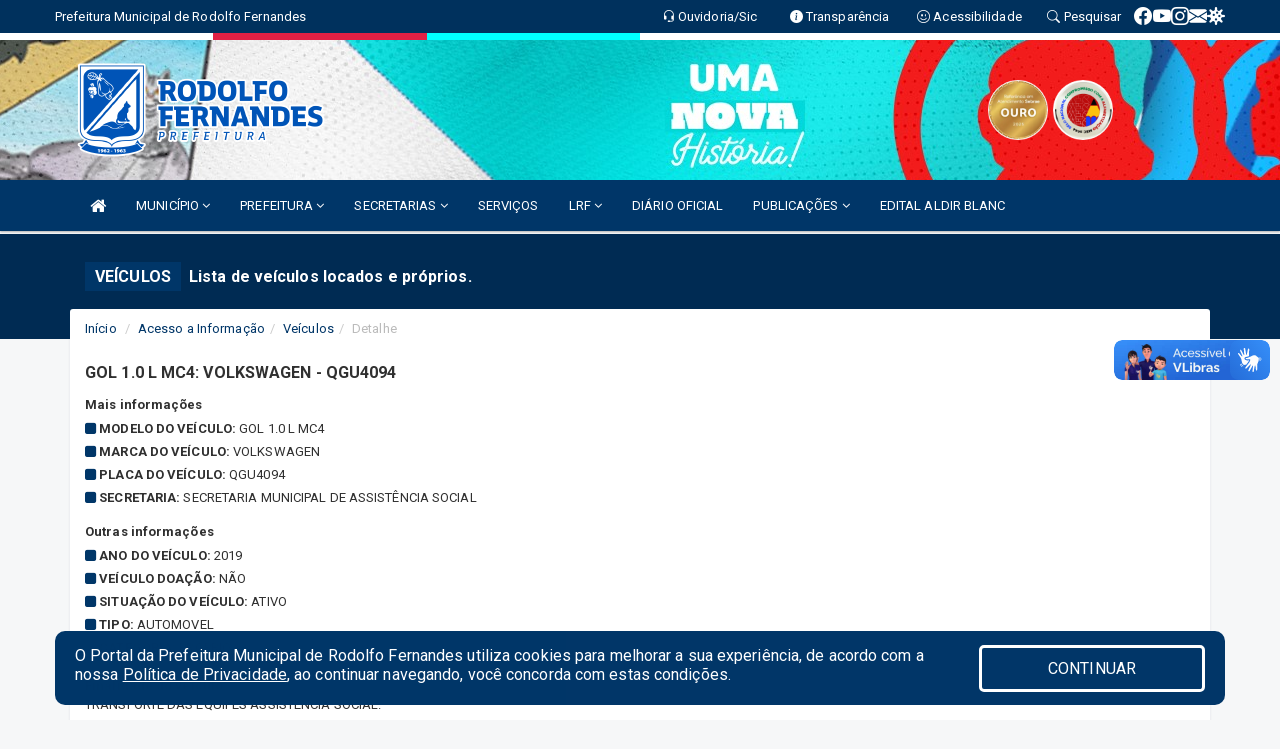

--- FILE ---
content_type: text/html; charset=UTF-8
request_url: https://rodolfofernandes.rn.gov.br/veiculos.php?id=35
body_size: 12285
content:
<!DOCTYPE html>
<html lang="pt">

<head>
        <meta charset="utf-8">
    <meta name="viewport" content="width=device-width, initial-scale=1.0">
    <meta name="author" content="Prefeitura de Rodolfo Fernandes">
    <meta name="description" content="Lista de veículos locados e próprios." />
    <meta name="keywords" content=" Transparência, Notícias, Municípios, Leis, Publicações, LRF, Lei de responsabilidade fiscal, Diário, Portarias, Decretos, Matérias, Vereadores, Comissões, Sessões, Diárias, Receitas, Despesas, Prefeitura Municipal de Rodolfo Fernandes, Pref " />
    <meta property="og:image" itemprop="image" content="http://rodolfofernandes.rn.gov.br/imagens/TopoTimbre.png" />
    <title>Prefeitura de Rodolfo Fernandes</title>

    <!-- core CSS -->
    <link rel="stylesheet" href="https://cdn.jsdelivr.net/npm/bootstrap-icons@1.11.3/font/bootstrap-icons.min.css">

    <link href="css/bootstrap.min.css" rel="stylesheet">
    <link href="css/font-awesome.min.css" rel="stylesheet">
    <link href="css/prettyPhoto.css" rel="stylesheet">
    <link href="css/animate.min.css" rel="stylesheet">
    <link href="css/main.css" rel="stylesheet">
    <link href="css/responsive.css" rel="stylesheet">
    <link href="css/style.php" rel="stylesheet">
    <link href="css/iconestelas.css" rel="stylesheet">
    <!--[if lt IE 9]>
        <script src="js/html5shiv.js"></script>
        <script src="js/respond.min.js"></script>
        <![endif]-->
    <link rel='shortcut icon' href='imagens/icomuni.png'>    <link rel="apple-touch-icon-precomposed" sizes="144x144" href="images/ico/apple-touch-icon-144-precomposed.png">
    <link rel="apple-touch-icon-precomposed" sizes="114x114" href="images/ico/apple-touch-icon-114-precomposed.png">
    <link rel="apple-touch-icon-precomposed" sizes="72x72" href="images/ico/apple-touch-icon-72-precomposed.png">
    <link rel="apple-touch-icon-precomposed" href="images/ico/apple-touch-icon-57-precomposed.png">
</head>
<!--/head-->

<body>
    
<link href="/css/satisfacao/style.css?v=2.0" rel="stylesheet">
<link href="https://fonts.googleapis.com/icon?family=Material+Icons" rel="stylesheet">
<link href="https://fonts.googleapis.com/css?family=Dancing+Script" rel="stylesheet">
<link href="https://fonts.googleapis.com/css?family=Roboto+Slab" rel="stylesheet">
<script>
var tam = 15;

function mudaFonte(tipo, elemento) {
    if (tipo == "mais") {
        if (tam < 24)
            tam += 1;
    } else {
        if (tam > 10)
            tam -= 1;
    }
    document.getElementById("Noticia").style.fontSize = tam + "px";
    document.getElementById("Descricao").style.fontSize = tam + "px";
}

function printDiv(id, pg, url) {
    var oPrint, oJan;
    oPrint = window.document.getElementById(id).innerHTML;
    oJan = window.open(pg);
    oJan.document.write(oPrint);
    oJan.document.write(url);
    oJan.window.print();
    oJan.document.close();
    oJan.focus();
}



// Função contraste INICIO
(function() {
    var Contrast = {
        storage: 'contrastState',
        cssClass: 'contrast',
        currentState: null,
        check: checkContrast,
        getState: getContrastState,
        setState: setContrastState,
        toogle: toogleContrast,
        updateView: updateViewContrast
    };

    window.toggleContrast = function() {
        Contrast.toogle();
    };

    Contrast.check();

    function checkContrast() {
        this.updateView();
    }

    function getContrastState() {
        return localStorage.getItem(this.storage) === 'true';
    }

    function setContrastState(state) {
        localStorage.setItem(this.storage, '' + state);
        this.currentState = state;
        this.updateView();
    }

    function updateViewContrast() {
        var body = document.body;

        if (this.currentState === null)
            this.currentState = this.getState();

        if (this.currentState)
            body.classList.add(this.cssClass);
        else
            body.classList.remove(this.cssClass);
    }

    function toogleContrast() {
        this.setState(!this.currentState);
    }
})();
// Função contraste FIM
</script>



<!-- CSS style offcanvas navbar --> 
<style>

.offcanvas-collapse {
position: fixed;
bottom: 0;
right: 100%;
left:-300px;
width: 300px;
overflow: auto;
visibility: hidden;
background-color: #003668;
transition-timing-function: ease-in-out;
transition-duration: .3s;
transition-property: left, visibility;
z-index: 1045;
}
.offcanvas-collapse {
    align-items:start;
/*   Adds a subtle drop shadow   */
            -moz-background-clip: padding;     /* Firefox 3.6 */
        -webkit-background-clip: padding;  /* Safari 4? Chrome 6? */
        background-clip: padding-box;      /* Firefox 4, Safari 5, Opera 10, IE 9 */
border-right:5px solid rgba(0, 0, 0, 0.2);
height: auto;
min-height: 100%;
}

/* Makes the nav visibile with the open class */
.offcanvas-collapse.open {
    left: 0;
    visibility: visible;
}


.navbar-expand-lg .navbar-nav {
-ms-flex-direction: column;
flex-direction: column;
}

.offcanvas-collapse>.navbar-nav>li>a:hover {
    color: #fff !important;
    background-color: #000;
    opacity: 0.5;
}

.offcanvas-collapse>.navbar-nav > li {
    margin-left: 1px;
}

.offcanvas-collapse>.navbar-nav>.dropdown.open{
    color: #002759 !important;
    background-color: #fff !important;
    /* opacity: 0.5 !important; */
}

.offcanvas-collapse>.navbar-nav>.dropdown.open>a{
    color: #fff !important;
    /* background-color: #000 !important; */
    opacity: 0.5 !important;
}

.offcanvas-collapse.navbar-collapse {
    padding-right: 0px !important; 
    padding-left: 0px !important;
}


.dropdown-submenu { position:relative;} .dropdown-submenu>.dropdown-menu {top:0; left:100%; margin-top:-6px;}


/* Botão de fechar */
.offcanvas-close {
  position: fixed;
  top: 15px;
  left: 300px; /* Ajuste de posição */
  background: none;
  border: none;
  color: #fff;
  font-size: 30px;
  cursor: pointer;
  z-index: 1050; /* Sobrepõe o menu */
}
.open>.dropdown-menu-offcanvas {
    display: contents !important;
}

 /* Estilo da backdrop */
 .offcanvas-backdrop {
  position: fixed;
  top: 0;
  left: 0;
  width: 100%;
  height: 100%;
  background-color: rgba(0, 0, 0, 0.5);
  z-index: 1040;
  opacity: 0;
  visibility: hidden;
  transition: opacity 0.3s ease;
}
.offcanvas-backdrop.show {
  opacity: 1;
  visibility: visible;
}

.dropdown-menu-acessibilidade li a {
 color: #002759 !important ;
}

.dropdown-toggle-acessibilidade:hover .dropdown-menu-acessibilidade { 
 display: block !important;
}
/* 
    navbar-dafault-main entra em conflito com .navbar-default quando o MenuDegrade está ativo
    Esse conflito deixa o menu branco
*/

.navbar-dafault-main {
    background-image: url(""), 
                      url("");
    background-repeat: no-repeat, no-repeat ;
    background-position: left, right ;
}
.social-links-top {
    /* border-left: 1px solid #fff; */
}

</style>




<!-- INÍCIO DO TOPO DO SITE -->
<header id="header" class=" navbar navbar-fixed-top wet-asphalt" style="border:0px; background-image:url(/imagens/top/Background368.jpg);">
        <div class="container-fluid topo-option-1 color-topo">
        <div class="container">
            <div class="row" id="font-setting-buttons" style="position: relative; z-index: 5; line-height: 33px; display: flex; justify-content: flex-end; gap: .3em; align-items: center;">

                        
                        <div class="title__cliente" style="margin-bottom: 0px; padding-left:0; padding-right:0; margin-right: auto; color: #fff;">
                            <a href="https://www.rodolfofernandes.rn.gov.br"><span>Prefeitura Municipal de Rodolfo Fernandes</span></a>
                        </div>

                        
                            <div style="margin-bottom: 0px; padding-left:0; padding-right:0;width: 130px; "><a
                            href="/ouvidoria"><i class="bi bi-headset"></i> <span class='nomefora'
                                title="Ouvidoria da entidade">Ouvidoria/Sic</span></a></div>

                    
                

                <div style="margin-bottom: 0px; padding-left:0; padding-right:0;width: 130px;"><a
                        href="/acessoainformacao.php"><i class="bi bi-info-circle-fill"></i> <span class='nomefora'
                            title="Transparência da entidade">Transparência</span></a></div>

                <!--<div class="col-sm-12 col-xs-12"><a href="campanha.php?pg=COVID-19" style="display: block;color: #fff;line-height: 35px;"> <img width="17" alt='Covid' height="17" src="imagens/covid.png"> <strong>CORONAVÍRUS (COVID-19): </strong><span class='nomefora'>Boletins, Ações, Transparência e material educativo - </span> clique aqui </a></div>-->
                    <div style="margin-bottom: 0px; float:right; padding-left:0; padding-right:0; width: 130px" class="dropdown dropdown-toggle-acessibilidade"><a href="#"
                            accesskey="1" title="Página de acessibilidade" class="dropdown-toggle" data-toggle="dropdown" ><i class="bi bi-emoji-smile"></i> <span
                                class='nomefora'>Acessibilidade</span></a>
                            
                                <ul class="dropdown-menu dropdown-menu-right dropdown-menu-acessibilidade" style="min-width: 150px; color:#000;">
                                    <li><a href="/acessibilidade.php" style="cursor:pointer;"
                                        title="Página de acessibilidade"><i class="bi bi-emoji-smile"></i> <span
                                        class='nomefora'>Sobre</span></a></li>

                                    <li><a href="#altocontraste"
                                        id="altocontraste" onclick="window.toggleContrast()" style="cursor:pointer;" accesskey="2"
                                        title="Aplicar Contraste"><i class="bi bi-toggles"></i> <span
                                        class='nomefora'>Contraste</span></a></li>

                                    <li> <a
                                        class="nav-link increase-me btn-list-top" style="cursor:pointer; " accesskey="A"
                                        title="Aumentar texto"><i class="bi bi-plus-square"></i> <span
                                        class='nomefora'>Aumentar</span></a></li>
                                    <li><a
                                        class="nav-link decrease-me btn-list-top" style="cursor:pointer; " accesskey="D"
                                        title="Diminuir texto"> <i class="bi bi-dash-square"></i> <span
                                        class='nomefora'>Diminuir</span></a></li>
                                    
                                    <li><a style="cursor:pointer;"
                                        href="https://www.gov.br/governodigital/pt-br/vlibras" target='_blank' accesskey="M"
                                        title="VLibras"><i class='fa fa-hand-paper-o'></i> <span class='nomefora'>Libras</span></a></li>

                                    <li><a href="/mapadosite" style="cursor: pointer;"
                                        title="Mapa do site" accesskey="M"><i class="bi bi-diagram-3-fill"></i> <span
                                        class="nomefora">Mapa do site</span></a></li>
                                </ul>
                            
                    </div>

                    <div style="margin-bottom: 0px; padding-left:0; padding-right:0;width: 100px;"><a
                        href="/pesquisa"><i class="bi bi-search"></i> <span class='nomefora'
                            title="Transparência da entidade">Pesquisar</span></a></div>

                <!-- fim de acessibilidade -->

                <!-- redes sociais -->
                <div class="social-links-top">
                                                    <a class="nav-link btn-list-top" href="https://fb.com/prefeituraderodolfofernandes">
                                    <i class='bi bi-facebook' title="Facebook"></i>
                                </a>
                                                    <a class="nav-link btn-list-top" href="https://www.youtube.com/channel/UC6hy4uAIMd8t_x7NaR2HOdw">
                                    <i class='bi bi-youtube' title="YouTube"></i>
                                </a>
                                                    <a class="nav-link btn-list-top" href="https://instagram.com/prefeituraderodolfofernandes">
                                    <i class='bi bi-instagram' title="Instagram"></i>
                                </a>
                                                    <a class="nav-link btn-list-top" href="pmrodolfofernand@uol.com.br">
                                    <i class='bi bi-envelope-fill' title="E-mail"></i>
                                </a>
                     <a class='nav-link btn-list-top' href='/campanha'>
                                    <i class='bi bi-virus2' title='Clique aqui CONTRA O CORONAVÍRUS (COVID-19)'></i>
                                </a>
                        
                </div>
                <!-- redes sociais -->

            </div>
        </div>
    </div>


    <div class="container-fluid topo-option-mobile color-topo">
        <div class="container">
            <div class="row" id="font-setting-buttons" style="line-height: 33px; display: flex; position: relative; z-index: 5;">
                
                    <div style="margin-bottom: 0px; padding-left: 7px; padding-right: 10px;"><a
                        href="/acessoainformacao"><i class='bi bi-info-circle-fill'></i> <span
                        title="Transparência da entidade"><strong>Transparência</strong></span></a></div>

                    <div style="margin-bottom: 0px; padding-left:0; padding-right: 10px;"><a
                        href="ouvidoria"><i class="bi bi-headset"></i> <span
                        title="Ouvidoria da entidade"><strong>Ouvidoria </strong></span></a></div>

                    <div style="margin-bottom: 0px; padding-left:0; padding-right: 10px;"><a
                        href="/acessibilidade"><i class='bi bi-emoji-smile'></i> <span
                        title="Acessibilidade"><strong>Acessibilidade</strong></span></a></div>

                    <div style="margin-bottom: 0px; padding-left:0; padding-right:10;" class="dropdown dropdown-toggle-acessibilidade">
                        <a href="#" accesskey="1" title="Mais opções" class="dropdown-toggle" data-toggle="dropdown">
                            <i class="bi bi-plus"></i>
                            <span><strong>Opções</strong></span>
                        </a>

                        <ul class="dropdown-menu dropdown-menu-right dropdown-menu-acessibilidade" style="min-width: 150px; color:#000;">
                            <li>
                                <a href="/pesquisa" style="cursor:pointer;" title="Pesquisar"><i class="bi bi-search"></i><span style="padding-left: 10px;">Pesquisar</span></a>
                            </li>
                    </div>
            </div>
        </div>
    </div>
    
        <div class="col-md-12 col-fita">
        <div class="row fitaflex" style="padding-bottom: 10px;">
            <div class="col-md-2 fita"
                style="margin-bottom:0px; border-top: 7px solid #FFFFFF;"></div>
            <div class="col-md-2 fita"
                style="margin-bottom:0px; border-top: 7px solid #E12044;"></div>
            <div class="col-md-2 fita"
                style="margin-bottom:0px; border-top: 7px solid #00FFFF;"></div>
            <div class="col-md-2 fita"
                style="margin-bottom:0px; border-top: 7px solid #FFFFFF;"></div>
            <div class="col-md-2 fita"
                style="margin-bottom:0px; border-top: 7px solid #FFFFFF;"></div>
            <div class="col-md-2 fita"
                style="margin-bottom:0px; border-top: 7px solid #FFFFFF;"></div>
        </div>
    </div>
    
    <div class="container container-menu-main" id="logo-top-bar" style="padding-bottom:10px; padding-top:10px; ">



        <div class="row d-flex-main-menu-center">
           
            <div id="centralizarLogo" class="col-6 col-sm-7 col-xs-7 ">

                <a id="" href="/" style="padding-right: 5px; margin-right: 20px"><img id="" src="/imagens/logo.png?time=1769054077" alt="logo"></a>
            </div>

            <div class="col-6 col-canvas-navbar">
                <a class="navbar-toggle" data-toggle="offcanvas"
                        style="padding-top: 4px; padding-bottom: 4px; padding-left: 14px; padding-right: 14px; cursor: pointer; color:#fff; "
                        data-target=".offcanvas-collapse">
                        <span class="fa fa-bars" style="font-size: 25px; color: #000;"></span>
                </a>
            </div>

            <div class="col-sm-5 col-xs-5 fora_responsivo">
                <div class="wow fadeInUp box-pesq">
                    

                    <a href='/selos' class='break-responsive-header' style='margin-left: 5px'><img style='width: 60px' src='/imagens/imagensselos/sebrae-ouro-2025-p.png' alt='Selo SEBRAE Referência em Atendimento Ouro 2025' title='Selo SEBRAE Referência em Atendimento Ouro 2025'></a><a href='/selos' class='break-responsive-header' style='margin-left: 5px'><img style='width: 60px' src='/imagens/imagensselos/alfa-prata-p.png' alt='Selo Nacional compromisso com a Alfabetização Prata 2024
' title='Selo Nacional compromisso com a Alfabetização Prata 2024
'></a>
                    

                    <!-- <a href="/pesquisa.php" class="btn btn-primary nomefora"><span class="glyphicon glyphicon-search "
                            aria-hidden="true"></span> Pesquisa</a> -->

                        <!--
                        <div class="nomefora" id="google_translate_element"></div>
                        <script>
                            function googleTranslateElementInit() {
                                new google.translate.TranslateElement({
                                        pageLanguage: 'pt',
                                        autoDisplay: false,
                                        includedLanguages: 'de,es,fr,en,it',
                                        layout: google.translate.TranslateElement.InlineLayout.SIMPLE
                                    },
                                    'google_translate_element');
                            }
                        </script>
                        <script src="//translate.google.com/translate_a/element.js?cb=googleTranslateElementInit"></script>
                        -->

                </div>

            </div>
        </div>
    </div>


    <!-- navbar offcanvas -->
    <nav class="navbar navbar-default navbar-dafault-main" style="border:0px;">
        <div class="container">
            <div class="navbar-header navbar-header-main">
                <a class="navbar-toggle" data-toggle="offcanvas"
                    style="padding-top: 4px; padding-bottom: 4px; padding-left: 14px; padding-right: 14px; cursor: pointer; color:#fff; "
                    data-target=".offcanvas-collapse">
                    <span class="fa fa-bars" style="font-size: 16px"></span>
                </a>
                <a href="pesquisa.php" class="navbar-toggle"
                    style="padding-top: 4px; padding-bottom: 4px; padding-left: 14px; padding-right: 14px; display: none;"><span
                        class="fa fa-search" style="font-size: 16px" aria-hidden="true"></span></a>
                <a class="navbar-toggle" id="btnperq" href="#" aria-expanded='false' title='Menu de acessibilidade'
                    style="padding-top: 4px; padding-bottom: 4px; padding-left: 14px; padding-right: 14px;  cursor: pointer; display: none;"><i
                        class='fa fa-odnoklassniki' style="font-size: 16px" aria-hidden='true'></i></a>
                                <a class="navbar-toggle" href="pmrodolfofernand@uol.com.br" target="blank" title='E-mail'
                    style="padding-top: 4px; padding-bottom: 4px; padding-left: 14px; padding-right: 14px;  cursor: pointer; display: none;"><i
                        class='fa fa-envelope' style="font-size: 16px" aria-hidden='true'></i></a>
                            </div>
                            
            
            <div class="collapse navbar-collapse navbar-collapse-toglee" style="border:0px;">
                <ul class="nav navbar-nav main-menu" style="margin-top:0px;">
                    
                    <li><a href="/" title="Inicio" target=""><i class="fa fa-home fa-lg" aria-hidden="true"></i></a></li>  <li class='dropdown'><a href='/informa.php?id=14' class='dropdown-toggle' data-toggle='dropdown'>MUNICÍPIO 
                                                <i class='fa fa-angle-down'></i></a>
                                                    <ul class='dropdown-menu ' style='overflow: auto; max-height:300px; min-width:120px;'><li><a href='/omunicipio.php' >DADOS DO MUNICÍPIO</a></li><li><a href='/informa.php?id=139' target='MESMA PAGI'>HISTÓRIA DA CIDADE</a></li><li><a href='/simbolos.php' >SÍMBOLOS</a></li><li><a href='http://rodolfofernandes.rn.gov.br/conselhos.php?tp=1' >CONSELHOS</a></li><li><a href='http://rodolfofernandes.rn.gov.br/veiculos.php' >VEÍCULOS</a></li><li><a href='/unidadesaude.php' >UNIDADES DE SAÚDE</a></li><li><a href='/escolas.php' >ESCOLAS</a></li><li><a href='http://www.rodolfofernandes.rn.leg.br/' >CÂMARA DE VEREADORES</a></li><li><a href='http://www.rodolfoprev.com.br' >RODOLFOPREV - PREVIDÊNCIA DE RODOLFO FERNANDES</a></li><li><a href='https://www.rodolfofernandes.rn.gov.br/acessoainformacao' >ATOS NORMATIVOS</a></li>		</ul>
                                            </li>  <li class='dropdown'><a href='/' class='dropdown-toggle' data-toggle='dropdown'>PREFEITURA 
                                                <i class='fa fa-angle-down'></i></a>
                                                    <ul class='dropdown-menu ' style='overflow: auto; max-height:300px; '><li><a href='/institucional.php' >INSTITUCIONAL</a></li><li><a href='http://rodolfofernandes.rn.gov.br/gestores.php' >PREFEITO E VICE</a></li><li><a href='/informa.php?id=141' target='MESMA PAGI'>GALERIA DE PREFEITOS</a></li><li><a href='/informa.php?id=142' >ORGANOGRAMA</a></li><li><a href='http://www.goo.gl/DuhwZ6' target='NOVA P�GIN'>PLANO DE GOVERNO</a></li><li><a href='/normativosproprios.php?PREFEITURA=' >NORMATIVOS PRÓPRIOS</a></li><li><a href='/informa.php' >NOTÍCIAS</a></li><li><a href='/videos.php' >VÍDEOS</a></li>		</ul>
                                            </li>  <li class='dropdown'><a href='/secretaria.php' class='dropdown-toggle' data-toggle='dropdown'>SECRETARIAS 
                                                <i class='fa fa-angle-down'></i></a>
                                                    <ul class='dropdown-menu ' style='overflow: auto; max-height:300px; '><li><a href='https://www.rodolfofernandes.rn.gov.br/secretaria.php?sec=26' >SEC. DE ADMINISTRAÇÃO</a></li><li><a href='http://rodolfofernandes.rn.gov.br/secretaria.php?sec=4' >SEC. DE AGRICULTURA</a></li><li><a href='/secretaria.php?sec=11' >SEC. DE FINANÇAS</a></li><li><a href='http://rodolfofernandes.rn.gov.br/secretaria.php?sec=6' >SEC. DE EDUCAÇÃO</a></li><li><a href='/secretaria.php?sec=2' >SEC. DE  ESPORTE E LAZER</a></li><li><a href='/secretaria.php?sec=3' >SEC. DE SAÚDE E SANEAMENTO</a></li><li><a href='/secretaria.php?sec=8' >SEC. DE ASSISTÊNCIA SOCIAL</a></li><li><a href='/secretaria.php?sec=14' >SEC. DE MEIO AMBIENTE</a></li><li><a href='https://www.rodolfofernandes.rn.gov.br/secretaria.php?sec=21' >SEC. DE COMUNICAÇÃO</a></li><li><a href='http://rodolfofernandes.rn.gov.br/secretaria.php?sec=5' >SEC. DE  CULTURA E TURISMO</a></li><li><a href='/secretaria.php?sec=7' >SEC. DE INFRAESTRUTURA, OBRAS E URBANISMO</a></li><li><a href='/secretaria.php?sec=13' >SEC. DE DESENVOLVIMENTO ECONÔMICO</a></li><li><a href='/secretaria.php?sec=22' >CHEFE DE GABINETE</a></li><li><a href='/secretaria.php?sec=28' target='MESMA PAGI'>FUNDO DE PREVIDENCIA DO MUNICIPIO DE RODOLFO FERNANDES</a></li><li><a href='/secretaria.php?sec=23' >PROCURADORIA GERAL DO MUNICIPIO</a></li><li><a href='/secretaria.php?sec=24' >CONTROLADORA GERAL DO MUNICIPIO</a></li><li><a href='https://rodolfofernandes.rn.gov.br/secretaria.php?sec=27' >SEC. DE PLANEJAMENTO</a></li>		</ul>
                                            </li><li><a href='https://www.rodolfofernandes.rn.gov.br/servicos.php' >SERVIÇOS</a></li>  <li class='dropdown'><a href='/' class='dropdown-toggle' data-toggle='dropdown'>LRF 
                                                <i class='fa fa-angle-down'></i></a>
                                                    <ul class='dropdown-menu dropdown-menu-right' style='overflow: auto; max-height:300px; '><li><a href='/lrf.php?cat=13&Comp=&Exer=&dtini=&dtfim=&Num=&ta=1' >PPA - PLANO PLURIANUAL</a></li><li><a href='/lrf.php?cat=8' >LOA - LEI ORÇAMENTÁRIA ANUAL</a></li><li><a href='/lrf.php?cat=9' >LDO - LEI DE DIRETRIZES ORÇAMENTÁRIA</a></li><li><a href='/lrf.php?cat=4' >RGF - RELATÓRIO DE GESTÃO FISCAL</a></li><li><a href='/lrf.php?cat=7' >RREO - RELATÓRIO RESUMIDO DA EXECUÇÃO ORÇAMENTÁRIA</a></li><li><a href='/pcs.php' >PCS - PRESTAÇÃO DE CONTAS DE GESTÃO</a></li><li><a href='/pcg.php' >PCG - PRESTAÇÃO DE CONTAS DE GOVERNO</a></li><li><a href='/publicacoes.php?cat=42&Comp=&Exer=&dtini=&dtfim=&Num=&ta=3&Descr=' >ORD - ORDEM CRONOLÓGICA DE PAGAMENTO</a></li><li><a href='/lrf.php?cat=33' >PRGFIN - PROGRAMAÇÃO FINANCEIRA E CMED</a></li>		</ul>
                                            </li><li><a href='/diariolista.php' >DIÁRIO OFICIAL</a></li>  <li class='dropdown'><a href='/' class='dropdown-toggle' data-toggle='dropdown'>PUBLICAÇÕES 
                                                <i class='fa fa-angle-down'></i></a>
                                                    <ul class='dropdown-menu dropdown-menu-right' style='overflow: auto; max-height:300px; '><li><a href='/' ></a></li><li><a href='/' ></a></li><li><a href='https://transparencia.e-publica.net/epublica-portal/#/rodolfo_fernandes/portal/compras/contratoTable' >CONTRATOS</a></li><li><a href='/decretos.php' >DECRETOS</a></li><li><a href='/diarias.php' >DIÁRIAS</a></li><li><a href='https://www.rodolfofernandes.rn.gov.br/enquete.php' >ENQUETES</a></li><li><a href='/leis.php' >LEIS</a></li><li><a href='/licitacao.php' >LICITAÇÃO</a></li><li><a href='/lrf.php' >LRF CONTAS PÚBLICAS</a></li><li><a href='https://www.rodolfofernandes.rn.gov.br/publicacoes.php?grupo=&cat=80&Comp=&sec=&Exer=&dtini=&dtfim=&Num=&ta=3&Descr=' target='new'>OUVIDORIA RELATORIOS</a></li><li><a href='/portaria.php' >PORTARIAS</a></li><li><a href='/processoseletivo.php' >PROCESSO SELETIVO</a></li><li><a href='https://www.rodolfofernandes.rn.gov.br/publicacoes.php?grupo=&cat=79&Comp=&sec=&Exerc=&Num=&ta=3&Descricao=&dtini=&dtfim=' >BOLSA FAMILIA</a></li><li><a href='/publicacoes.php' >OUTRAS PUBLICAÇÕES</a></li>		</ul>
                                            </li><li><a href='https://www.rodolfofernandes.rn.gov.br/publicacoes.php?id=2479' >EDITAL ALDIR BLANC</a></li>                </ul>
            </div>
        </div>
        <!--/.container-->
        
        <div class="navbar-collapse offcanvas-collapse">
            <ul class="navbar-nav mr-auto dropdown-menu dropdown-menu-offcanvas">

            <button class="offcanvas-close" aria-label="Close">&times;</button>
                
            <li><a href="/" title="Inicio" target="">INÍCIO</a></li>  <li class='dropdown'><a href='/informa.php?id=14' class='dropdown-toggle' data-toggle='dropdown'>MUNICÍPIO 
                                                <i class='fa fa-angle-down'></i></a>
                                                    <ul class='dropdown-menu ' style='overflow: auto; max-height:300px; min-width:120px;'><li><a href='/omunicipio.php' >DADOS DO MUNICÍPIO</a></li><li><a href='/informa.php?id=139' target='MESMA PAGI'>HISTÓRIA DA CIDADE</a></li><li><a href='/simbolos.php' >SÍMBOLOS</a></li><li><a href='http://rodolfofernandes.rn.gov.br/conselhos.php?tp=1' >CONSELHOS</a></li><li><a href='http://rodolfofernandes.rn.gov.br/veiculos.php' >VEÍCULOS</a></li><li><a href='/unidadesaude.php' >UNIDADES DE SAÚDE</a></li><li><a href='/escolas.php' >ESCOLAS</a></li><li><a href='http://www.rodolfofernandes.rn.leg.br/' >CÂMARA DE VEREADORES</a></li><li><a href='http://www.rodolfoprev.com.br' >RODOLFOPREV - PREVIDÊNCIA DE RODOLFO FERNANDES</a></li><li><a href='https://www.rodolfofernandes.rn.gov.br/acessoainformacao' >ATOS NORMATIVOS</a></li>		</ul>
                                            </li>  <li class='dropdown'><a href='/' class='dropdown-toggle' data-toggle='dropdown'>PREFEITURA 
                                                <i class='fa fa-angle-down'></i></a>
                                                    <ul class='dropdown-menu ' style='overflow: auto; max-height:300px; '><li><a href='/institucional.php' >INSTITUCIONAL</a></li><li><a href='http://rodolfofernandes.rn.gov.br/gestores.php' >PREFEITO E VICE</a></li><li><a href='/informa.php?id=141' target='MESMA PAGI'>GALERIA DE PREFEITOS</a></li><li><a href='/informa.php?id=142' >ORGANOGRAMA</a></li><li><a href='http://www.goo.gl/DuhwZ6' target='NOVA P�GIN'>PLANO DE GOVERNO</a></li><li><a href='/normativosproprios.php?PREFEITURA=' >NORMATIVOS PRÓPRIOS</a></li><li><a href='/informa.php' >NOTÍCIAS</a></li><li><a href='/videos.php' >VÍDEOS</a></li>		</ul>
                                            </li>  <li class='dropdown'><a href='/secretaria.php' class='dropdown-toggle' data-toggle='dropdown'>SECRETARIAS 
                                                <i class='fa fa-angle-down'></i></a>
                                                    <ul class='dropdown-menu ' style='overflow: auto; max-height:300px; '><li><a href='https://www.rodolfofernandes.rn.gov.br/secretaria.php?sec=26' >SEC. DE ADMINISTRAÇÃO</a></li><li><a href='http://rodolfofernandes.rn.gov.br/secretaria.php?sec=4' >SEC. DE AGRICULTURA</a></li><li><a href='/secretaria.php?sec=11' >SEC. DE FINANÇAS</a></li><li><a href='http://rodolfofernandes.rn.gov.br/secretaria.php?sec=6' >SEC. DE EDUCAÇÃO</a></li><li><a href='/secretaria.php?sec=2' >SEC. DE  ESPORTE E LAZER</a></li><li><a href='/secretaria.php?sec=3' >SEC. DE SAÚDE E SANEAMENTO</a></li><li><a href='/secretaria.php?sec=8' >SEC. DE ASSISTÊNCIA SOCIAL</a></li><li><a href='/secretaria.php?sec=14' >SEC. DE MEIO AMBIENTE</a></li><li><a href='https://www.rodolfofernandes.rn.gov.br/secretaria.php?sec=21' >SEC. DE COMUNICAÇÃO</a></li><li><a href='http://rodolfofernandes.rn.gov.br/secretaria.php?sec=5' >SEC. DE  CULTURA E TURISMO</a></li><li><a href='/secretaria.php?sec=7' >SEC. DE INFRAESTRUTURA, OBRAS E URBANISMO</a></li><li><a href='/secretaria.php?sec=13' >SEC. DE DESENVOLVIMENTO ECONÔMICO</a></li><li><a href='/secretaria.php?sec=22' >CHEFE DE GABINETE</a></li><li><a href='/secretaria.php?sec=28' target='MESMA PAGI'>FUNDO DE PREVIDENCIA DO MUNICIPIO DE RODOLFO FERNANDES</a></li><li><a href='/secretaria.php?sec=23' >PROCURADORIA GERAL DO MUNICIPIO</a></li><li><a href='/secretaria.php?sec=24' >CONTROLADORA GERAL DO MUNICIPIO</a></li><li><a href='https://rodolfofernandes.rn.gov.br/secretaria.php?sec=27' >SEC. DE PLANEJAMENTO</a></li>		</ul>
                                            </li><li><a href='https://www.rodolfofernandes.rn.gov.br/servicos.php' >SERVIÇOS</a></li>  <li class='dropdown'><a href='/' class='dropdown-toggle' data-toggle='dropdown'>LRF 
                                                <i class='fa fa-angle-down'></i></a>
                                                    <ul class='dropdown-menu dropdown-menu-right' style='overflow: auto; max-height:300px; '><li><a href='/lrf.php?cat=13&Comp=&Exer=&dtini=&dtfim=&Num=&ta=1' >PPA - PLANO PLURIANUAL</a></li><li><a href='/lrf.php?cat=8' >LOA - LEI ORÇAMENTÁRIA ANUAL</a></li><li><a href='/lrf.php?cat=9' >LDO - LEI DE DIRETRIZES ORÇAMENTÁRIA</a></li><li><a href='/lrf.php?cat=4' >RGF - RELATÓRIO DE GESTÃO FISCAL</a></li><li><a href='/lrf.php?cat=7' >RREO - RELATÓRIO RESUMIDO DA EXECUÇÃO ORÇAMENTÁRIA</a></li><li><a href='/pcs.php' >PCS - PRESTAÇÃO DE CONTAS DE GESTÃO</a></li><li><a href='/pcg.php' >PCG - PRESTAÇÃO DE CONTAS DE GOVERNO</a></li><li><a href='/publicacoes.php?cat=42&Comp=&Exer=&dtini=&dtfim=&Num=&ta=3&Descr=' >ORD - ORDEM CRONOLÓGICA DE PAGAMENTO</a></li><li><a href='/lrf.php?cat=33' >PRGFIN - PROGRAMAÇÃO FINANCEIRA E CMED</a></li>		</ul>
                                            </li><li><a href='/diariolista.php' >DIÁRIO OFICIAL</a></li>  <li class='dropdown'><a href='/' class='dropdown-toggle' data-toggle='dropdown'>PUBLICAÇÕES 
                                                <i class='fa fa-angle-down'></i></a>
                                                    <ul class='dropdown-menu dropdown-menu-right' style='overflow: auto; max-height:300px; '><li><a href='/' ></a></li><li><a href='/' ></a></li><li><a href='https://transparencia.e-publica.net/epublica-portal/#/rodolfo_fernandes/portal/compras/contratoTable' >CONTRATOS</a></li><li><a href='/decretos.php' >DECRETOS</a></li><li><a href='/diarias.php' >DIÁRIAS</a></li><li><a href='https://www.rodolfofernandes.rn.gov.br/enquete.php' >ENQUETES</a></li><li><a href='/leis.php' >LEIS</a></li><li><a href='/licitacao.php' >LICITAÇÃO</a></li><li><a href='/lrf.php' >LRF CONTAS PÚBLICAS</a></li><li><a href='https://www.rodolfofernandes.rn.gov.br/publicacoes.php?grupo=&cat=80&Comp=&sec=&Exer=&dtini=&dtfim=&Num=&ta=3&Descr=' target='new'>OUVIDORIA RELATORIOS</a></li><li><a href='/portaria.php' >PORTARIAS</a></li><li><a href='/processoseletivo.php' >PROCESSO SELETIVO</a></li><li><a href='https://www.rodolfofernandes.rn.gov.br/publicacoes.php?grupo=&cat=79&Comp=&sec=&Exerc=&Num=&ta=3&Descricao=&dtini=&dtfim=' >BOLSA FAMILIA</a></li><li><a href='/publicacoes.php' >OUTRAS PUBLICAÇÕES</a></li>		</ul>
                                            </li><li><a href='https://www.rodolfofernandes.rn.gov.br/publicacoes.php?id=2479' >EDITAL ALDIR BLANC</a></li>            
            </ul>
      </div>
      
    </nav>
    <div class="offcanvas-backdrop"></div>
    <!--/nav-->


</header>
    

<div id="espaco-header" class="espaco-header-main" style="height:207px; margin-bottom: 27.4px;">&nbsp;</div>



<!-- <div id="sticky-container-id" class="sticky-container">
    <ul class="sticky"> -->

        
    <!-- </ul>
</div> -->


  
<!-- VLibras -->
<div vw class="enabled">
    <div vw-access-button class="active"></div>
    <div vw-plugin-wrapper>
      <div class="vw-plugin-top-wrapper"></div>
    </div>
  </div>
  <script src="https://vlibras.gov.br/app/vlibras-plugin.js" defer></script>
  <script defer>
    document.addEventListener('DOMContentLoaded', function() {
      new window.VLibras.Widget('https://vlibras.gov.br/app');
    });
</script>
<!-- VLibras -->

<script src="/js/jquery-2.1.1.min.js"></script>
<script type="text/javascript">
$(document).ready(function() {

    $('.offcanvas-backdrop').removeClass('show');

    $('[data-toggle="offcanvas"]').on('click', function () {
        $('.offcanvas-collapse').removeClass('open');
        const target = $(this).data('target');
        $(target).toggleClass('open');
        $('.offcanvas-backdrop').addClass('show');
    })

    // Fechar o menu ao clicar no backdrop
    $('.offcanvas-backdrop, .offcanvas-close').on('click', function () {
      $('.offcanvas-collapse').removeClass('open');
      $('.offcanvas-backdrop').removeClass('show');
    })

    $('.dropdown-menu-sub').hide();
    $('.dropdown-submenu a.dropdown-sub-toggle').on("click", function(e){
        $(this).next('ul').toggle();
        e.stopPropagation();
        e.preventDefault();
    });


    $(window).scroll(function() {
        if ($(this).scrollTop() > 100) {
            $("#logo-top-bar").css({
                "margin-top": "-25.5Vh",
                "transition": ".4s",
                "z-index": "-2"
            });
            $("#logo-top-bar").fadeOut("800");
            $('#scroll').fadeIn();
             $('#scroll2').fadeIn();
            $(".col-fita").fadeOut();

        } else {
            $("#logo-top-bar").fadeIn("800");
            $("#logo-top-bar").css({
                "margin-top": "0px"
            });
            $(".col-fita").fadeIn();
            $('#scroll').fadeOut();
            $('#scroll2').fadeOut();
        }
    });
    $('#scroll').click(function() {
        $("html, body").animate({
            scrollTop: 0
        }, 0);
        return false;
    });


    $('#menu-acessiblidade').hide().contents().hide();
    $('#btnperq').on('click', function(e) {
        e.preventDefault();
        $('#menu-acessiblidade').slideToggle('fast', function(e) {
            if ($(this).is(':visible')) {
                $(this).contents().fadeIn(1000);
            } else {
                $(this).contents().hide();
            }
        });

    })


});
</script>


 
    <section id="services" class="topo-paginas-section">
    <div class="container">
        <div class="col-md-12">

            <!--<div id="TituloServicos">-->
            <div class="cartaservicosbanner" style="font-size: 16px;">Veículos</div>
            <h2 id="EsOv" class="cartaservicosbannertexto" style="font-size: 16px; padding-left: 5px;">Lista de veículos locados e próprios.</h2>
            <!--</div>-->

        </div>
    </div>
</section>
    

                    <section id="blog" class="blog">
            <div class="container">
                <div class="public_paginas" style="margin-top: -50px;">
                        <div class='col-md-12'>
        <div class="row">
            <ol class="breadcrumb" style="background-color:#FFFFFF; margin-bottom: 0px;">
                <li class="breadcrumb-item"><a href="/index.php">Início</a></li>
                <li class="breadcrumb-item"><a href="acessoainformacao.php">Acesso a Informação</a></li><li class="breadcrumb-item"><a href="/veiculos.php">Veículos</a></li><li class="breadcrumb-item active">Detalhe</li>            </ol>
        </div>
    </div>

                    <div class="titulo">
                        <strong>
                            GOL 1.0 L MC4: VOLKSWAGEN - QGU4094                        </strong>
                    </div>

                    <div class="row">
                        <div class="col-md-12">

                            <div class="col-md-12">
                                <div class='titulo1'><strong>Mais informações</strong></div>
                            </div>

                                                            <div class="col-md-12" style="text-transform: uppercase;"><i class='fa fa-square' style='color:#003668'></i> <strong>Modelo do veículo: </strong> GOL 1.0 L MC4</div>
                            
                                                            <div class="col-md-12" style="text-transform: uppercase;"><i class='fa fa-square' style='color:#003668'></i> <strong>Marca do veículo: </strong>VOLKSWAGEN</div>
                            
                                                            <div class="col-md-12" style="text-transform: uppercase;"><i class='fa fa-square' style='color:#003668'></i> <strong>Placa do veículo: </strong>QGU4094</div>
                            
                                                            <div class="col-md-12" style="text-transform: uppercase;"><i class='fa fa-square' style='color:#003668'></i> <strong>Secretaria: </strong>SECRETARIA MUNICIPAL DE ASSISTÊNCIA SOCIAL</div>
                            

                        </div>

                        <div class="col-md-12" style="margin-top: 15px;">

                            <div class="col-md-12">
                                <div class='titulo1'><strong>Outras informações</strong></div>
                            </div>

                                                            <div class="col-md-12" style="text-transform: uppercase;"><i class='fa fa-square' style='color:#003668'></i> <strong>Ano do veículo: </strong>2019</div>
                            
                            <div class="col-md-12" style="text-transform: uppercase;"><i class='fa fa-square' style='color:#003668'></i> <strong>Veículo doação: </strong>Não</div>

                                                            <div class="col-md-12" style="text-transform: uppercase;"><i class='fa fa-square' style='color:#003668'></i> <strong>Situação do veículo: </strong>ATIVO</div>
                            


                                                            <div class="col-md-12" style="text-transform: uppercase;"><i class='fa fa-square' style='color:#003668'></i> <strong>Tipo: </strong>AUTOMOVEL</div>
                            
                                                            <div class="col-md-12" style="text-transform: uppercase;"><i class='fa fa-square' style='color:#003668'></i> <strong>Categoria: </strong>PRÓPRIO</div>
                            
                            
                        </div>



                    </div>

                                            <div class="col-md-12" style="margin-top: 15px;"><strong>Finalidade do veículo:</strong></div>
                        <div class="col-md-12" style="text-align: justify; text-transform: uppercase; line-height: 1.2;"> Transporte das equipes assistencia social.</div>
                    
                    <div class="col-md-12" style="padding-top: 5px;">



                                            </div>

                                            </div>


                        <!--
                    <div class="col-md-12">&nbsp; &nbsp;</div>
                    <div class="col-md-12">
                        <a class='btn btn-primary btn-sm' href="javascript:window.history.go(-1)"><i class="fa fa-undo" aria-hidden="true"></i> Voltar</a> &nbsp; &nbsp;
                    </div>
                    -->
                </div>
            </div>
        </section>

    

<script src="https://www.google.com/recaptcha/enterprise.js" async defer></script>
    <script src="/js/shortcuts.js"></script>
    <script>
        shortcut.add("Alt+H", function() {
            window.location.assign("index.php");
        });

        shortcut.add("Alt+Shift+1", function() {
            window.location.assign("acessibilidade.php");
        });

        shortcut.add("Alt+9", function() {
            window.scrollTo(0, 0);
        });

        shortcut.add("Alt+C", function() {
            window.location.href = '#ancora';
        });
    </script>



    

        <!--<script src='https://www.google.com/recaptcha/api.js?hl=pt-BR'></script>-->
        <section>
            <div class="container" style="margin-top: 10px;">
                <div class='public_paginas' style="padding-bottom: 40px;">

                    <div class="col-md-12">
                        <h1 style="text-align: center; margin-bottom: 40px; font-size: 25px;">Qual o seu nível de satisfação com essa informação?</h1>
                    </div>
                    <div class="col-md-12">
                        <fieldset class="radio-image">
                            <div class="col-md-1"></div>
                            <div class="col-md-2">

                                <label for="2" class="radio-satisfacao" id="nota2">
                                    <i class="iconota-nota2" style="color: #c0392b;"></i>
                                </label>
                                </br>Muito insatisfeito
                            </div>
                            <div class="col-md-2">
                                <label for="4" class="radio-satisfacao" id="nota4">
                                    <i class="iconota-nota4" style="color: #d35400;"></i>
                                </label>
                                </br>Insatisfeito
                            </div>
                            <div class="col-md-2">
                                <label for="6" class="radio-satisfacao" id="nota6">
                                    <i class="iconota-nota6" style="color: #f39c12;"></i>
                                </label>
                                </br>Neutro
                            </div>
                            <div class="col-md-2">
                                <label for="8" class="radio-satisfacao" id="nota8">
                                    <i class="iconota-nota8" style="color: #2ecc71;"></i>
                                </label>
                                </br>Satisfeito
                            </div>
                            <div class="col-md-2">

                                <label for="10" class="radio-satisfacao" id="nota10">
                                    <i class="iconota-nota10" style="color: #27ae60;"></i>
                                </label>
                                </br>Muito satisfeito
                            </div>
                            <div class="col-md-1"></div>
                        </fieldset>
                    </div>

                    <div class="col-md-12"></div>

                    <div class="col-md-2"></div>
                    <div class="col-md-8">
                        <form id="FormSatisfacao" method="post" action="/data_satisfacao.php" style="display: none;">
                            <div class="form-group">
                                <label> Name </label>
                                <input type="text" name="nome" class="form-control" id="nome" placeholder="Digite seu nome">
                                <input type="hidden" name="nota" id="nota" required />
                                <input type="hidden" name="VPagina" value="veiculos.php" />
                                <input type="hidden" name="NRegistro" value="35" />
                                <input type="hidden" name="LinkCompleto" value="/veiculos.php?id=35" />
                            </div>
                            <div class="form-group">
                                <label> Email </label>
                                <input type="email" class="form-control" name="email" placeholder="Digite aqui seu email" />
                            </div>
                            <div class="form-group">
                                <label> Mensagem </label>
                                <textarea name="mensagem" class="form-control" rows="2"></textarea>
                            </div>
                            <div class="form-group">
                                <div class="g-recaptcha" style="transform:scale(0.77);-webkit-transform:scale(0.77);transform-origin:0 0;-webkit-transform-origin:0 0;" data-sitekey="6Lfpno0rAAAAAKLuHiMwU8-MdXdGCKY9-FdmjwEF"></div>
                            </div>
                            <div class="form-group">
                                <p style="line-height: 1.500; margin-bottom: 0px;">
                                    *Prezado(a), esta avaliação não será analisada como manifestação de Ouvidoria. Servirá apenas para revisarmos e refletirmos sobre as informações disponíveis nesta página.
                                </p>
                                <p style="line-height: 1.500; margin-bottom: 0px;">
                                    Esclarecemos que os dados fornecidos acima serão tratados com respeito à sua privacidade.
                                </p>
                                <p style="line-height: 1.500; margin-bottom: 0px;">
                                    Seguindo a <strong><a target="blank" href="https://www.gov.br/cidadania/pt-br/acesso-a-informacao/lgpd">LGPD - Lei Geral de Proteção de Dados 13.709</a></strong>, de 14 de agosto de 2018.
                                </p>
                            </div>
                            <div class="form-group">
                                <button type="button" id="CancelSatisfacao" class="btn btn-primary" required="required"> <i class="fa fa-window-close" aria-hidden="true"></i> Cancelar</button>
                                <button type="submit" name="submit" id="btnSend" class="btn btn-primary" required="required"><i class="fa fa-mouse-pointer" aria-hidden="true"></i> Enviar</button>
                                <i class="fa fa-2x fa-spinner fa-spin load" style="display: none;"></i>
                            </div>
                        </form>
                    </div>
                    <div class="col-md-2"></div>
                    <div id="Return" class="col-md-12"> </div>

                </div>
            </div>
        </section>


    
    <section>
        <div class="container" style="margin-top: 10px;">
            <div class='public_paginas' style="padding-bottom: 0px;">
                <div class="row">
                    <div class="col-md-12">
                        <a href="https://radardatransparencia.atricon.org.br/ " target="_blank">
                            <img src="/imagens/radar_atricon.png" alt="Radar ATRICON" width="100%">
                        </a>
                    </div>
                </div>
            </div>
        </div>
    </section>

    <link rel="stylesheet" href="https://cdnjs.cloudflare.com/ajax/libs/font-awesome/4.7.0/css/font-awesome.min.css">

    <div id="scroll2"><a href="/atricon.php"><img src="/imagens/atricon48x48.png" title="Atricon"></a></div>

    <div id="scroll"><span></span></div>

    
    <div class="section" id="bottom" style="padding-bottom: 0px;">
                <div class="gmaps" style="height: 150px;">
            <iframe title='Mapa da cidade' src="https://www.google.com/maps/embed?pb=!1m16!1m10!1m3!1d127023.05738800808!2d-38.06045!3d-5.78901!2m1!3f0!3m2!1i1024!2i768!4f13.1!3m3!1m2!1s0x0%3A0xf4d9b92a8ea99b9a!2sPrefeitura+Municipal+de+Rodolfo+Fernandes!5e0!3m2!1spt-BR!2sbr!4v1565647202630!5m2!1spt-BR!2sbr" width="600" height="450" frameborder="0" style="border:0" allowfullscreen></iframe>

        </div>
                
                
 

<div style="display: flex; margin:0; margin-bottom: 5px;">
       
</div>      

        
                        <section>
                    <div class="col-md-12">
                        <div class="row fitaflex">
                            <div class="col-md-2 fita" style="margin-bottom:0px; border-top: 7px solid #FFFFFF;"></div>
                            <div class="col-md-2 fita" style="margin-bottom:0px; border-top: 7px solid #E12044;"></div>
                            <div class="col-md-2 fita" style="margin-bottom:0px; border-top: 7px solid #00FFFF;"></div>
                            <div class="col-md-2 fita" style="margin-bottom:0px; border-top: 7px solid #FFFFFF;"></div>
                            <div class="col-md-2 fita" style="margin-bottom:0px; border-top: 7px solid #FFFFFF;"></div>
                            <div class="col-md-2 fita" style="margin-bottom:0px; border-top: 7px solid #FFFFFF;"></div>
                        </div>
                    </div>
                </section>
            
        <div class="container wow fadeInDown" data-wow-duration="1000ms" data-wow-delay="600ms">

            <div class="col-md-12" style="text-align: center; /* margin-bottom: 23px; */">

                <div class='col-md-12' style='margin-block: 2em'><img src="/imagens/logovazada.png?time=1769054077" alt="logo" class="img__vazado"><br class='break-responsive'><a href='/selos' style='margin-left: 5px'><img style='width: 60px' src='/imagens/imagensselos/sebrae-ouro-2025-p.png' alt='' title=''></a><a href='/selos' style='margin-left: 5px'><img style='width: 60px' src='/imagens/imagensselos/alfa-prata-p.png' alt='Selo Nacional compromisso com a Alfabetização Prata 2024
' title='Selo Nacional compromisso com a Alfabetização Prata 2024
'></a></div>                    <!-- 
                        <a class="btn btn-primary btn-rodape text-35-char" href="#" title="clique aqui " style="margin-bottom: 10px;">
                            <span class=""></span>                         </a> -->

                
                <h1 style="text-align: center; margin-bottom: 20px; color: #FFFFFF; font-size: 20px">
                                    </h1>

            </div>

        </div>



    </div>

    <div id="footer" class="midnight-blue">
        <div class="container" style="padding-top: 10px;">
            <div class="col-md-12">
                <div class="row">
                    <div class="col-md-4">

                        <p class="titulo-info-footer"><strong>
                                Institucional<br></strong></p>

                        
                        <p class="PBottom"><i class='bi bi-person-circle'></i> Prefeito(a) Ana Cláudia Almeida Cavalcante</p>
                                                <p class="PBottom"><i class='bi bi-postcard-fill'></i> CNPJ: 08.153.819/0001-09</p>
                        <!--<p class="PBottom"><i class='fa fa-university'></i>  </p>-->
                                            </div>

                    <div class="col-md-4">

                        <p class="titulo-info-footer"><strong>
                                Contatos<br></strong></p>
                                                <p><i class='bi bi-telephone-fill'></i> (84) 3373-2001</p>
                        <p><i class='bi bi-envelope-at-fill'></i> pmrodolfofernand@uol.com.br</p>

                    </div>

                    <div class="col-md-4 ">

                        <p class="titulo-info-footer"><strong>
                                Endereço e horário<br></strong></p>

                        <p>
                            <i class='bi bi-geo-alt-fill' aria-hidden='true'></i>
                            Rua Manoel Nobre,

                                                        49
                                                            - Centro,

                                                                59.830-000

                        </p>
                        <p>
                            <i class='bi bi-clock-fill' aria-hidden='true'></i>
                            de Segunda A Sexta As 07:00 Hs à 13:00 Hs                        </p>
                    </div>

                                            <div class="col-md-12">
                                                    </div>
                    

                </div>
            </div>
        </div>
    </div>

    <div class="rodape1">
        <div class="container">
            <div class="row social-links-top" style="justify-content: center; gap: 1em">

                <a href='pmrodolfofernand@uol.com.br' class='redesocial1' title='clique aqui E-mail' target='_blank'><i class='bi bi-envelope-fill'></i></a> <a href='https://fb.com/prefeituraderodolfofernandes' class='redesocial1' title='clique aqui Facebook' target='_blank'><i class='bi bi-facebook'></i></a> <a href='https://www.youtube.com/channel/UC6hy4uAIMd8t_x7NaR2HOdw' class='redesocial1' title='clique aqui Youtube' target='_blank'><i class='bi bi-youtube'></i></a> <a href='https://instagram.com/prefeituraderodolfofernandes' class='redesocial1' title='clique aqui Instagram'  target='_blank'><i class='bi bi-instagram'></i></a> 
            </div>
        </div>
    </div>

    <footer class="slider-principal" style="background: #003668; ">
        <div class="container">
            <div class="row">
                <p style="text-align: center; flex-basis: auto; padding-right:0px; color: #fff; margin-top: 1em;">
                    &copy; 2026 <a target='_blank' href='http://www.siasp.com.br/' title=''>SIASP</a>.
                    Todos os Direitos Reservados.</p>

            </div>
        </div>
            </footer>

    <div class="cookie fadeInDown animated container" id="cookie-container" style='display:none;'>
        <p style='flex-basis: 80%; font-weight: 400; line-height: normal; padding-right: 10px;padding-top: 10px;'>
            O Portal da Prefeitura Municipal de Rodolfo Fernandes utiliza cookies para melhorar a sua experiência,
            de acordo com a nossa <a href="politicadeprivacidade.php" tabindex="1">Política de Privacidade</a>,
            ao continuar navegando, você concorda com estas condições.
        </p>
        <p style='flex-basis: 20%; display: flex; align-items: center; margin:0px;'>
            <button style='width: 100%;font-weight: 400;font-size: 16px;' id="acceptCookies" onclick='fechaDiv()' class='btn btn-transparent' tabindex="2" data-btn="">CONTINUAR</button>
        </p>
    </div>

    <script>
        var cookies2 = document.cookie;

        if (cookies2.indexOf("usuarioCookiesPm") == -1) {
            document.getElementById('cookie-container').style.display = "flex";
        }

        function fechaDiv() {
            document.cookie = 'usuarioCookiesPm=SIM; max-age=86400;path=/';
            $.post("data_cookies.php", {
                usercookies: "YES"
            }, function(msg) {})
            document.getElementById('cookie-container').style.display = "none";
        }
    </script>


    <script src="js/jquery-1.11.3.js"></script>
    <script src="js/tableExport.min.js"></script>
    <script src="js/FileSaver.min.js"></script>
    <script src="js/jquery.base64.js"></script>
    <script src="js/html2canvas.min.js"></script>
    <script src="js/sprintf.js"></script>
    <script src="js/jspdf.min.js"></script>
    <script src="js/jspdf.plugin.autotable.js"></script>
    <script src="js/base64.js"></script>
    <script src="js/bootstrap.min.js"></script>
    <script src="js/jquery.prettyPhoto.js"></script>
    <script src="js/jquery.isotope.min.js"></script>
    <script src="js/main.js"></script>
    <script src="js/wow.min.js"></script>
    <script type="text/javascript" language="javascript" src="js/jquery.maskedinput.min.js"></script>
    <script type="text/javascript" language="javascript">
        jQuery(function($) {
            $("#dtini").mask("99/99/9999");
            $("#dtfim").mask("99/99/9999");
        });
        $(document).ready(function() {

            (function($) {

                $('#filter').keyup(function() {

                    var rex = new RegExp($(this).val(), 'i');
                    $('.linha').hide();
                    $('.linha').filter(function() {
                        return rex.test($(this).text());
                    }).show();

                })

            }(jQuery));


        });
    </script>
    <script src="js/jquery.font-accessibility.min.js"></script>
    <script>
        $(function() {
            /* Custom buttons */
            $('#font-setting-buttons').easyView({
                container: 'body, .row',
                increaseSelector: '.increase-me',
                decreaseSelector: '.decrease-me',
                normalSelector: '.reset-me',
                contrastSelector: '.change-me'
            });


        });
    </script>
</body>

</html>

--- FILE ---
content_type: text/html; charset=utf-8
request_url: https://www.google.com/recaptcha/enterprise/anchor?ar=1&k=6Lfpno0rAAAAAKLuHiMwU8-MdXdGCKY9-FdmjwEF&co=aHR0cHM6Ly9yb2RvbGZvZmVybmFuZGVzLnJuLmdvdi5icjo0NDM.&hl=en&v=PoyoqOPhxBO7pBk68S4YbpHZ&size=normal&anchor-ms=20000&execute-ms=30000&cb=kcgboxpqtcgd
body_size: 49512
content:
<!DOCTYPE HTML><html dir="ltr" lang="en"><head><meta http-equiv="Content-Type" content="text/html; charset=UTF-8">
<meta http-equiv="X-UA-Compatible" content="IE=edge">
<title>reCAPTCHA</title>
<style type="text/css">
/* cyrillic-ext */
@font-face {
  font-family: 'Roboto';
  font-style: normal;
  font-weight: 400;
  font-stretch: 100%;
  src: url(//fonts.gstatic.com/s/roboto/v48/KFO7CnqEu92Fr1ME7kSn66aGLdTylUAMa3GUBHMdazTgWw.woff2) format('woff2');
  unicode-range: U+0460-052F, U+1C80-1C8A, U+20B4, U+2DE0-2DFF, U+A640-A69F, U+FE2E-FE2F;
}
/* cyrillic */
@font-face {
  font-family: 'Roboto';
  font-style: normal;
  font-weight: 400;
  font-stretch: 100%;
  src: url(//fonts.gstatic.com/s/roboto/v48/KFO7CnqEu92Fr1ME7kSn66aGLdTylUAMa3iUBHMdazTgWw.woff2) format('woff2');
  unicode-range: U+0301, U+0400-045F, U+0490-0491, U+04B0-04B1, U+2116;
}
/* greek-ext */
@font-face {
  font-family: 'Roboto';
  font-style: normal;
  font-weight: 400;
  font-stretch: 100%;
  src: url(//fonts.gstatic.com/s/roboto/v48/KFO7CnqEu92Fr1ME7kSn66aGLdTylUAMa3CUBHMdazTgWw.woff2) format('woff2');
  unicode-range: U+1F00-1FFF;
}
/* greek */
@font-face {
  font-family: 'Roboto';
  font-style: normal;
  font-weight: 400;
  font-stretch: 100%;
  src: url(//fonts.gstatic.com/s/roboto/v48/KFO7CnqEu92Fr1ME7kSn66aGLdTylUAMa3-UBHMdazTgWw.woff2) format('woff2');
  unicode-range: U+0370-0377, U+037A-037F, U+0384-038A, U+038C, U+038E-03A1, U+03A3-03FF;
}
/* math */
@font-face {
  font-family: 'Roboto';
  font-style: normal;
  font-weight: 400;
  font-stretch: 100%;
  src: url(//fonts.gstatic.com/s/roboto/v48/KFO7CnqEu92Fr1ME7kSn66aGLdTylUAMawCUBHMdazTgWw.woff2) format('woff2');
  unicode-range: U+0302-0303, U+0305, U+0307-0308, U+0310, U+0312, U+0315, U+031A, U+0326-0327, U+032C, U+032F-0330, U+0332-0333, U+0338, U+033A, U+0346, U+034D, U+0391-03A1, U+03A3-03A9, U+03B1-03C9, U+03D1, U+03D5-03D6, U+03F0-03F1, U+03F4-03F5, U+2016-2017, U+2034-2038, U+203C, U+2040, U+2043, U+2047, U+2050, U+2057, U+205F, U+2070-2071, U+2074-208E, U+2090-209C, U+20D0-20DC, U+20E1, U+20E5-20EF, U+2100-2112, U+2114-2115, U+2117-2121, U+2123-214F, U+2190, U+2192, U+2194-21AE, U+21B0-21E5, U+21F1-21F2, U+21F4-2211, U+2213-2214, U+2216-22FF, U+2308-230B, U+2310, U+2319, U+231C-2321, U+2336-237A, U+237C, U+2395, U+239B-23B7, U+23D0, U+23DC-23E1, U+2474-2475, U+25AF, U+25B3, U+25B7, U+25BD, U+25C1, U+25CA, U+25CC, U+25FB, U+266D-266F, U+27C0-27FF, U+2900-2AFF, U+2B0E-2B11, U+2B30-2B4C, U+2BFE, U+3030, U+FF5B, U+FF5D, U+1D400-1D7FF, U+1EE00-1EEFF;
}
/* symbols */
@font-face {
  font-family: 'Roboto';
  font-style: normal;
  font-weight: 400;
  font-stretch: 100%;
  src: url(//fonts.gstatic.com/s/roboto/v48/KFO7CnqEu92Fr1ME7kSn66aGLdTylUAMaxKUBHMdazTgWw.woff2) format('woff2');
  unicode-range: U+0001-000C, U+000E-001F, U+007F-009F, U+20DD-20E0, U+20E2-20E4, U+2150-218F, U+2190, U+2192, U+2194-2199, U+21AF, U+21E6-21F0, U+21F3, U+2218-2219, U+2299, U+22C4-22C6, U+2300-243F, U+2440-244A, U+2460-24FF, U+25A0-27BF, U+2800-28FF, U+2921-2922, U+2981, U+29BF, U+29EB, U+2B00-2BFF, U+4DC0-4DFF, U+FFF9-FFFB, U+10140-1018E, U+10190-1019C, U+101A0, U+101D0-101FD, U+102E0-102FB, U+10E60-10E7E, U+1D2C0-1D2D3, U+1D2E0-1D37F, U+1F000-1F0FF, U+1F100-1F1AD, U+1F1E6-1F1FF, U+1F30D-1F30F, U+1F315, U+1F31C, U+1F31E, U+1F320-1F32C, U+1F336, U+1F378, U+1F37D, U+1F382, U+1F393-1F39F, U+1F3A7-1F3A8, U+1F3AC-1F3AF, U+1F3C2, U+1F3C4-1F3C6, U+1F3CA-1F3CE, U+1F3D4-1F3E0, U+1F3ED, U+1F3F1-1F3F3, U+1F3F5-1F3F7, U+1F408, U+1F415, U+1F41F, U+1F426, U+1F43F, U+1F441-1F442, U+1F444, U+1F446-1F449, U+1F44C-1F44E, U+1F453, U+1F46A, U+1F47D, U+1F4A3, U+1F4B0, U+1F4B3, U+1F4B9, U+1F4BB, U+1F4BF, U+1F4C8-1F4CB, U+1F4D6, U+1F4DA, U+1F4DF, U+1F4E3-1F4E6, U+1F4EA-1F4ED, U+1F4F7, U+1F4F9-1F4FB, U+1F4FD-1F4FE, U+1F503, U+1F507-1F50B, U+1F50D, U+1F512-1F513, U+1F53E-1F54A, U+1F54F-1F5FA, U+1F610, U+1F650-1F67F, U+1F687, U+1F68D, U+1F691, U+1F694, U+1F698, U+1F6AD, U+1F6B2, U+1F6B9-1F6BA, U+1F6BC, U+1F6C6-1F6CF, U+1F6D3-1F6D7, U+1F6E0-1F6EA, U+1F6F0-1F6F3, U+1F6F7-1F6FC, U+1F700-1F7FF, U+1F800-1F80B, U+1F810-1F847, U+1F850-1F859, U+1F860-1F887, U+1F890-1F8AD, U+1F8B0-1F8BB, U+1F8C0-1F8C1, U+1F900-1F90B, U+1F93B, U+1F946, U+1F984, U+1F996, U+1F9E9, U+1FA00-1FA6F, U+1FA70-1FA7C, U+1FA80-1FA89, U+1FA8F-1FAC6, U+1FACE-1FADC, U+1FADF-1FAE9, U+1FAF0-1FAF8, U+1FB00-1FBFF;
}
/* vietnamese */
@font-face {
  font-family: 'Roboto';
  font-style: normal;
  font-weight: 400;
  font-stretch: 100%;
  src: url(//fonts.gstatic.com/s/roboto/v48/KFO7CnqEu92Fr1ME7kSn66aGLdTylUAMa3OUBHMdazTgWw.woff2) format('woff2');
  unicode-range: U+0102-0103, U+0110-0111, U+0128-0129, U+0168-0169, U+01A0-01A1, U+01AF-01B0, U+0300-0301, U+0303-0304, U+0308-0309, U+0323, U+0329, U+1EA0-1EF9, U+20AB;
}
/* latin-ext */
@font-face {
  font-family: 'Roboto';
  font-style: normal;
  font-weight: 400;
  font-stretch: 100%;
  src: url(//fonts.gstatic.com/s/roboto/v48/KFO7CnqEu92Fr1ME7kSn66aGLdTylUAMa3KUBHMdazTgWw.woff2) format('woff2');
  unicode-range: U+0100-02BA, U+02BD-02C5, U+02C7-02CC, U+02CE-02D7, U+02DD-02FF, U+0304, U+0308, U+0329, U+1D00-1DBF, U+1E00-1E9F, U+1EF2-1EFF, U+2020, U+20A0-20AB, U+20AD-20C0, U+2113, U+2C60-2C7F, U+A720-A7FF;
}
/* latin */
@font-face {
  font-family: 'Roboto';
  font-style: normal;
  font-weight: 400;
  font-stretch: 100%;
  src: url(//fonts.gstatic.com/s/roboto/v48/KFO7CnqEu92Fr1ME7kSn66aGLdTylUAMa3yUBHMdazQ.woff2) format('woff2');
  unicode-range: U+0000-00FF, U+0131, U+0152-0153, U+02BB-02BC, U+02C6, U+02DA, U+02DC, U+0304, U+0308, U+0329, U+2000-206F, U+20AC, U+2122, U+2191, U+2193, U+2212, U+2215, U+FEFF, U+FFFD;
}
/* cyrillic-ext */
@font-face {
  font-family: 'Roboto';
  font-style: normal;
  font-weight: 500;
  font-stretch: 100%;
  src: url(//fonts.gstatic.com/s/roboto/v48/KFO7CnqEu92Fr1ME7kSn66aGLdTylUAMa3GUBHMdazTgWw.woff2) format('woff2');
  unicode-range: U+0460-052F, U+1C80-1C8A, U+20B4, U+2DE0-2DFF, U+A640-A69F, U+FE2E-FE2F;
}
/* cyrillic */
@font-face {
  font-family: 'Roboto';
  font-style: normal;
  font-weight: 500;
  font-stretch: 100%;
  src: url(//fonts.gstatic.com/s/roboto/v48/KFO7CnqEu92Fr1ME7kSn66aGLdTylUAMa3iUBHMdazTgWw.woff2) format('woff2');
  unicode-range: U+0301, U+0400-045F, U+0490-0491, U+04B0-04B1, U+2116;
}
/* greek-ext */
@font-face {
  font-family: 'Roboto';
  font-style: normal;
  font-weight: 500;
  font-stretch: 100%;
  src: url(//fonts.gstatic.com/s/roboto/v48/KFO7CnqEu92Fr1ME7kSn66aGLdTylUAMa3CUBHMdazTgWw.woff2) format('woff2');
  unicode-range: U+1F00-1FFF;
}
/* greek */
@font-face {
  font-family: 'Roboto';
  font-style: normal;
  font-weight: 500;
  font-stretch: 100%;
  src: url(//fonts.gstatic.com/s/roboto/v48/KFO7CnqEu92Fr1ME7kSn66aGLdTylUAMa3-UBHMdazTgWw.woff2) format('woff2');
  unicode-range: U+0370-0377, U+037A-037F, U+0384-038A, U+038C, U+038E-03A1, U+03A3-03FF;
}
/* math */
@font-face {
  font-family: 'Roboto';
  font-style: normal;
  font-weight: 500;
  font-stretch: 100%;
  src: url(//fonts.gstatic.com/s/roboto/v48/KFO7CnqEu92Fr1ME7kSn66aGLdTylUAMawCUBHMdazTgWw.woff2) format('woff2');
  unicode-range: U+0302-0303, U+0305, U+0307-0308, U+0310, U+0312, U+0315, U+031A, U+0326-0327, U+032C, U+032F-0330, U+0332-0333, U+0338, U+033A, U+0346, U+034D, U+0391-03A1, U+03A3-03A9, U+03B1-03C9, U+03D1, U+03D5-03D6, U+03F0-03F1, U+03F4-03F5, U+2016-2017, U+2034-2038, U+203C, U+2040, U+2043, U+2047, U+2050, U+2057, U+205F, U+2070-2071, U+2074-208E, U+2090-209C, U+20D0-20DC, U+20E1, U+20E5-20EF, U+2100-2112, U+2114-2115, U+2117-2121, U+2123-214F, U+2190, U+2192, U+2194-21AE, U+21B0-21E5, U+21F1-21F2, U+21F4-2211, U+2213-2214, U+2216-22FF, U+2308-230B, U+2310, U+2319, U+231C-2321, U+2336-237A, U+237C, U+2395, U+239B-23B7, U+23D0, U+23DC-23E1, U+2474-2475, U+25AF, U+25B3, U+25B7, U+25BD, U+25C1, U+25CA, U+25CC, U+25FB, U+266D-266F, U+27C0-27FF, U+2900-2AFF, U+2B0E-2B11, U+2B30-2B4C, U+2BFE, U+3030, U+FF5B, U+FF5D, U+1D400-1D7FF, U+1EE00-1EEFF;
}
/* symbols */
@font-face {
  font-family: 'Roboto';
  font-style: normal;
  font-weight: 500;
  font-stretch: 100%;
  src: url(//fonts.gstatic.com/s/roboto/v48/KFO7CnqEu92Fr1ME7kSn66aGLdTylUAMaxKUBHMdazTgWw.woff2) format('woff2');
  unicode-range: U+0001-000C, U+000E-001F, U+007F-009F, U+20DD-20E0, U+20E2-20E4, U+2150-218F, U+2190, U+2192, U+2194-2199, U+21AF, U+21E6-21F0, U+21F3, U+2218-2219, U+2299, U+22C4-22C6, U+2300-243F, U+2440-244A, U+2460-24FF, U+25A0-27BF, U+2800-28FF, U+2921-2922, U+2981, U+29BF, U+29EB, U+2B00-2BFF, U+4DC0-4DFF, U+FFF9-FFFB, U+10140-1018E, U+10190-1019C, U+101A0, U+101D0-101FD, U+102E0-102FB, U+10E60-10E7E, U+1D2C0-1D2D3, U+1D2E0-1D37F, U+1F000-1F0FF, U+1F100-1F1AD, U+1F1E6-1F1FF, U+1F30D-1F30F, U+1F315, U+1F31C, U+1F31E, U+1F320-1F32C, U+1F336, U+1F378, U+1F37D, U+1F382, U+1F393-1F39F, U+1F3A7-1F3A8, U+1F3AC-1F3AF, U+1F3C2, U+1F3C4-1F3C6, U+1F3CA-1F3CE, U+1F3D4-1F3E0, U+1F3ED, U+1F3F1-1F3F3, U+1F3F5-1F3F7, U+1F408, U+1F415, U+1F41F, U+1F426, U+1F43F, U+1F441-1F442, U+1F444, U+1F446-1F449, U+1F44C-1F44E, U+1F453, U+1F46A, U+1F47D, U+1F4A3, U+1F4B0, U+1F4B3, U+1F4B9, U+1F4BB, U+1F4BF, U+1F4C8-1F4CB, U+1F4D6, U+1F4DA, U+1F4DF, U+1F4E3-1F4E6, U+1F4EA-1F4ED, U+1F4F7, U+1F4F9-1F4FB, U+1F4FD-1F4FE, U+1F503, U+1F507-1F50B, U+1F50D, U+1F512-1F513, U+1F53E-1F54A, U+1F54F-1F5FA, U+1F610, U+1F650-1F67F, U+1F687, U+1F68D, U+1F691, U+1F694, U+1F698, U+1F6AD, U+1F6B2, U+1F6B9-1F6BA, U+1F6BC, U+1F6C6-1F6CF, U+1F6D3-1F6D7, U+1F6E0-1F6EA, U+1F6F0-1F6F3, U+1F6F7-1F6FC, U+1F700-1F7FF, U+1F800-1F80B, U+1F810-1F847, U+1F850-1F859, U+1F860-1F887, U+1F890-1F8AD, U+1F8B0-1F8BB, U+1F8C0-1F8C1, U+1F900-1F90B, U+1F93B, U+1F946, U+1F984, U+1F996, U+1F9E9, U+1FA00-1FA6F, U+1FA70-1FA7C, U+1FA80-1FA89, U+1FA8F-1FAC6, U+1FACE-1FADC, U+1FADF-1FAE9, U+1FAF0-1FAF8, U+1FB00-1FBFF;
}
/* vietnamese */
@font-face {
  font-family: 'Roboto';
  font-style: normal;
  font-weight: 500;
  font-stretch: 100%;
  src: url(//fonts.gstatic.com/s/roboto/v48/KFO7CnqEu92Fr1ME7kSn66aGLdTylUAMa3OUBHMdazTgWw.woff2) format('woff2');
  unicode-range: U+0102-0103, U+0110-0111, U+0128-0129, U+0168-0169, U+01A0-01A1, U+01AF-01B0, U+0300-0301, U+0303-0304, U+0308-0309, U+0323, U+0329, U+1EA0-1EF9, U+20AB;
}
/* latin-ext */
@font-face {
  font-family: 'Roboto';
  font-style: normal;
  font-weight: 500;
  font-stretch: 100%;
  src: url(//fonts.gstatic.com/s/roboto/v48/KFO7CnqEu92Fr1ME7kSn66aGLdTylUAMa3KUBHMdazTgWw.woff2) format('woff2');
  unicode-range: U+0100-02BA, U+02BD-02C5, U+02C7-02CC, U+02CE-02D7, U+02DD-02FF, U+0304, U+0308, U+0329, U+1D00-1DBF, U+1E00-1E9F, U+1EF2-1EFF, U+2020, U+20A0-20AB, U+20AD-20C0, U+2113, U+2C60-2C7F, U+A720-A7FF;
}
/* latin */
@font-face {
  font-family: 'Roboto';
  font-style: normal;
  font-weight: 500;
  font-stretch: 100%;
  src: url(//fonts.gstatic.com/s/roboto/v48/KFO7CnqEu92Fr1ME7kSn66aGLdTylUAMa3yUBHMdazQ.woff2) format('woff2');
  unicode-range: U+0000-00FF, U+0131, U+0152-0153, U+02BB-02BC, U+02C6, U+02DA, U+02DC, U+0304, U+0308, U+0329, U+2000-206F, U+20AC, U+2122, U+2191, U+2193, U+2212, U+2215, U+FEFF, U+FFFD;
}
/* cyrillic-ext */
@font-face {
  font-family: 'Roboto';
  font-style: normal;
  font-weight: 900;
  font-stretch: 100%;
  src: url(//fonts.gstatic.com/s/roboto/v48/KFO7CnqEu92Fr1ME7kSn66aGLdTylUAMa3GUBHMdazTgWw.woff2) format('woff2');
  unicode-range: U+0460-052F, U+1C80-1C8A, U+20B4, U+2DE0-2DFF, U+A640-A69F, U+FE2E-FE2F;
}
/* cyrillic */
@font-face {
  font-family: 'Roboto';
  font-style: normal;
  font-weight: 900;
  font-stretch: 100%;
  src: url(//fonts.gstatic.com/s/roboto/v48/KFO7CnqEu92Fr1ME7kSn66aGLdTylUAMa3iUBHMdazTgWw.woff2) format('woff2');
  unicode-range: U+0301, U+0400-045F, U+0490-0491, U+04B0-04B1, U+2116;
}
/* greek-ext */
@font-face {
  font-family: 'Roboto';
  font-style: normal;
  font-weight: 900;
  font-stretch: 100%;
  src: url(//fonts.gstatic.com/s/roboto/v48/KFO7CnqEu92Fr1ME7kSn66aGLdTylUAMa3CUBHMdazTgWw.woff2) format('woff2');
  unicode-range: U+1F00-1FFF;
}
/* greek */
@font-face {
  font-family: 'Roboto';
  font-style: normal;
  font-weight: 900;
  font-stretch: 100%;
  src: url(//fonts.gstatic.com/s/roboto/v48/KFO7CnqEu92Fr1ME7kSn66aGLdTylUAMa3-UBHMdazTgWw.woff2) format('woff2');
  unicode-range: U+0370-0377, U+037A-037F, U+0384-038A, U+038C, U+038E-03A1, U+03A3-03FF;
}
/* math */
@font-face {
  font-family: 'Roboto';
  font-style: normal;
  font-weight: 900;
  font-stretch: 100%;
  src: url(//fonts.gstatic.com/s/roboto/v48/KFO7CnqEu92Fr1ME7kSn66aGLdTylUAMawCUBHMdazTgWw.woff2) format('woff2');
  unicode-range: U+0302-0303, U+0305, U+0307-0308, U+0310, U+0312, U+0315, U+031A, U+0326-0327, U+032C, U+032F-0330, U+0332-0333, U+0338, U+033A, U+0346, U+034D, U+0391-03A1, U+03A3-03A9, U+03B1-03C9, U+03D1, U+03D5-03D6, U+03F0-03F1, U+03F4-03F5, U+2016-2017, U+2034-2038, U+203C, U+2040, U+2043, U+2047, U+2050, U+2057, U+205F, U+2070-2071, U+2074-208E, U+2090-209C, U+20D0-20DC, U+20E1, U+20E5-20EF, U+2100-2112, U+2114-2115, U+2117-2121, U+2123-214F, U+2190, U+2192, U+2194-21AE, U+21B0-21E5, U+21F1-21F2, U+21F4-2211, U+2213-2214, U+2216-22FF, U+2308-230B, U+2310, U+2319, U+231C-2321, U+2336-237A, U+237C, U+2395, U+239B-23B7, U+23D0, U+23DC-23E1, U+2474-2475, U+25AF, U+25B3, U+25B7, U+25BD, U+25C1, U+25CA, U+25CC, U+25FB, U+266D-266F, U+27C0-27FF, U+2900-2AFF, U+2B0E-2B11, U+2B30-2B4C, U+2BFE, U+3030, U+FF5B, U+FF5D, U+1D400-1D7FF, U+1EE00-1EEFF;
}
/* symbols */
@font-face {
  font-family: 'Roboto';
  font-style: normal;
  font-weight: 900;
  font-stretch: 100%;
  src: url(//fonts.gstatic.com/s/roboto/v48/KFO7CnqEu92Fr1ME7kSn66aGLdTylUAMaxKUBHMdazTgWw.woff2) format('woff2');
  unicode-range: U+0001-000C, U+000E-001F, U+007F-009F, U+20DD-20E0, U+20E2-20E4, U+2150-218F, U+2190, U+2192, U+2194-2199, U+21AF, U+21E6-21F0, U+21F3, U+2218-2219, U+2299, U+22C4-22C6, U+2300-243F, U+2440-244A, U+2460-24FF, U+25A0-27BF, U+2800-28FF, U+2921-2922, U+2981, U+29BF, U+29EB, U+2B00-2BFF, U+4DC0-4DFF, U+FFF9-FFFB, U+10140-1018E, U+10190-1019C, U+101A0, U+101D0-101FD, U+102E0-102FB, U+10E60-10E7E, U+1D2C0-1D2D3, U+1D2E0-1D37F, U+1F000-1F0FF, U+1F100-1F1AD, U+1F1E6-1F1FF, U+1F30D-1F30F, U+1F315, U+1F31C, U+1F31E, U+1F320-1F32C, U+1F336, U+1F378, U+1F37D, U+1F382, U+1F393-1F39F, U+1F3A7-1F3A8, U+1F3AC-1F3AF, U+1F3C2, U+1F3C4-1F3C6, U+1F3CA-1F3CE, U+1F3D4-1F3E0, U+1F3ED, U+1F3F1-1F3F3, U+1F3F5-1F3F7, U+1F408, U+1F415, U+1F41F, U+1F426, U+1F43F, U+1F441-1F442, U+1F444, U+1F446-1F449, U+1F44C-1F44E, U+1F453, U+1F46A, U+1F47D, U+1F4A3, U+1F4B0, U+1F4B3, U+1F4B9, U+1F4BB, U+1F4BF, U+1F4C8-1F4CB, U+1F4D6, U+1F4DA, U+1F4DF, U+1F4E3-1F4E6, U+1F4EA-1F4ED, U+1F4F7, U+1F4F9-1F4FB, U+1F4FD-1F4FE, U+1F503, U+1F507-1F50B, U+1F50D, U+1F512-1F513, U+1F53E-1F54A, U+1F54F-1F5FA, U+1F610, U+1F650-1F67F, U+1F687, U+1F68D, U+1F691, U+1F694, U+1F698, U+1F6AD, U+1F6B2, U+1F6B9-1F6BA, U+1F6BC, U+1F6C6-1F6CF, U+1F6D3-1F6D7, U+1F6E0-1F6EA, U+1F6F0-1F6F3, U+1F6F7-1F6FC, U+1F700-1F7FF, U+1F800-1F80B, U+1F810-1F847, U+1F850-1F859, U+1F860-1F887, U+1F890-1F8AD, U+1F8B0-1F8BB, U+1F8C0-1F8C1, U+1F900-1F90B, U+1F93B, U+1F946, U+1F984, U+1F996, U+1F9E9, U+1FA00-1FA6F, U+1FA70-1FA7C, U+1FA80-1FA89, U+1FA8F-1FAC6, U+1FACE-1FADC, U+1FADF-1FAE9, U+1FAF0-1FAF8, U+1FB00-1FBFF;
}
/* vietnamese */
@font-face {
  font-family: 'Roboto';
  font-style: normal;
  font-weight: 900;
  font-stretch: 100%;
  src: url(//fonts.gstatic.com/s/roboto/v48/KFO7CnqEu92Fr1ME7kSn66aGLdTylUAMa3OUBHMdazTgWw.woff2) format('woff2');
  unicode-range: U+0102-0103, U+0110-0111, U+0128-0129, U+0168-0169, U+01A0-01A1, U+01AF-01B0, U+0300-0301, U+0303-0304, U+0308-0309, U+0323, U+0329, U+1EA0-1EF9, U+20AB;
}
/* latin-ext */
@font-face {
  font-family: 'Roboto';
  font-style: normal;
  font-weight: 900;
  font-stretch: 100%;
  src: url(//fonts.gstatic.com/s/roboto/v48/KFO7CnqEu92Fr1ME7kSn66aGLdTylUAMa3KUBHMdazTgWw.woff2) format('woff2');
  unicode-range: U+0100-02BA, U+02BD-02C5, U+02C7-02CC, U+02CE-02D7, U+02DD-02FF, U+0304, U+0308, U+0329, U+1D00-1DBF, U+1E00-1E9F, U+1EF2-1EFF, U+2020, U+20A0-20AB, U+20AD-20C0, U+2113, U+2C60-2C7F, U+A720-A7FF;
}
/* latin */
@font-face {
  font-family: 'Roboto';
  font-style: normal;
  font-weight: 900;
  font-stretch: 100%;
  src: url(//fonts.gstatic.com/s/roboto/v48/KFO7CnqEu92Fr1ME7kSn66aGLdTylUAMa3yUBHMdazQ.woff2) format('woff2');
  unicode-range: U+0000-00FF, U+0131, U+0152-0153, U+02BB-02BC, U+02C6, U+02DA, U+02DC, U+0304, U+0308, U+0329, U+2000-206F, U+20AC, U+2122, U+2191, U+2193, U+2212, U+2215, U+FEFF, U+FFFD;
}

</style>
<link rel="stylesheet" type="text/css" href="https://www.gstatic.com/recaptcha/releases/PoyoqOPhxBO7pBk68S4YbpHZ/styles__ltr.css">
<script nonce="3NAywBtqVAwK3aVgibNizg" type="text/javascript">window['__recaptcha_api'] = 'https://www.google.com/recaptcha/enterprise/';</script>
<script type="text/javascript" src="https://www.gstatic.com/recaptcha/releases/PoyoqOPhxBO7pBk68S4YbpHZ/recaptcha__en.js" nonce="3NAywBtqVAwK3aVgibNizg">
      
    </script></head>
<body><div id="rc-anchor-alert" class="rc-anchor-alert"></div>
<input type="hidden" id="recaptcha-token" value="[base64]">
<script type="text/javascript" nonce="3NAywBtqVAwK3aVgibNizg">
      recaptcha.anchor.Main.init("[\x22ainput\x22,[\x22bgdata\x22,\x22\x22,\[base64]/[base64]/[base64]/[base64]/[base64]/[base64]/KGcoTywyNTMsTy5PKSxVRyhPLEMpKTpnKE8sMjUzLEMpLE8pKSxsKSksTykpfSxieT1mdW5jdGlvbihDLE8sdSxsKXtmb3IobD0odT1SKEMpLDApO08+MDtPLS0pbD1sPDw4fFooQyk7ZyhDLHUsbCl9LFVHPWZ1bmN0aW9uKEMsTyl7Qy5pLmxlbmd0aD4xMDQ/[base64]/[base64]/[base64]/[base64]/[base64]/[base64]/[base64]\\u003d\x22,\[base64]\\u003d\x22,\x22w5AlEcOwL8ObZ8K/wp4NDMOAAsKEdsOxwqLCisKPTTYcajBLFht0woJ2wq7DlMKIdcOERQHDrMKJb2YURsOROMOSw4HCpsK9aAByw4LCsBHDi2LCmMO+wojDiBtbw6UaKyTClVPDrcKSwqpeLjIoAjfDm1fChC/CmMKLTsK9wo7CgSMYwoDCh8KgT8KMG8ORwrBeGMOXH3sLC8OMwoJNFDF5C8OMw51IGVRjw6PDtkEiw5rDusKzPMOLRU/[base64]/w7PDmMOJw5HCskLDswXDgsOOcMKdOC1mR1zDhA/[base64]/dXc9woPDicOAwrtNw5nDn8KHw5sRwoTCt2TDslt8KBdtw6sGwr/Ck3XCnzTCvEpRZXQmfMOKJ8OBwrXChA/[base64]/CmEZZw5TDpxHCrcKTFsKFw4BOHkM+AjtNwqhoZALDr8KNOcOmTsK4dsKkwo/Dv8OYeGVTChHChsOMUX/CpG/DnwAQw7hbCMOZwrFHw4rCjlRxw7HDnMKqwrZUG8KEwpnCk17DvMK9w7Z9PDQFwobCocO6wrPClBI3WW8+KWPCkMKmwrHCqMOAwo1Kw7Igw5TChMOJw4hGd0/CvU/DpmBba0vDtcKfLMKCG0Fdw6HDjmoWSiTCgMK+woEWbcOddQRFB1hAwpFYwpDCq8OAw4bCszUhw7fCh8Ozw6zCtTQDagJJwp7Do1Rzw7ctAMK/cMOCfD9bw5DDusOOaAljXw7CjcOPRwzCscKYfwBeTTUaw61ve3DDg8KTTcK0wrp3wrzDlcK0XE/DonJgXzB4GsKJw5rDjFbDrcOHw6kCVXZwwppzLsK5VsOdwrN+eFIeRcKQwqk4L01QECPDniXDnsO5NcOUw6gFw6U8R8Khw4guH8O9wrA3LBvDr8KTd8Oiw6bDpsOjwoLCgi/DhMOIw6ImBsKAYMOTVDbCtwLCqMK2D2LDpsKoH8KwO2jDgsOmFgU3w7LDscOKKsOWF2rCgwzDhcKfwoXDnmI9WzYvw6gYwop1w6TCi27DlcKmwq/[base64]/wogBcMOuKsKyPRjDkcOnwqLDhcKbwqDDj8OVW8KYZMOXwqA+wp3DmMK4wo8ewrDDjMKyC3jCjhAxwpXDilDCsG3Ck8KLwrw3w7bDomrCjyBFKsOzw7HCm8ORHxjCn8OYwrxMwojCiTzCnMOVccOzwo/[base64]/L8KDbTgiRcO3wq3ChcOgw5XCnMOlwooXGy/Dpy8nw7Usf8OtwrTDrW7Dr8Kbw4kAw6vCj8KCRTPCkMKBw5TDiksMOW3Cp8OBwrJVF0t6RsOqw5XCqMO1HlcjwpHCmsODw57CmsKAwqgXNsOZSMO+w7kSw5rDm05aYx9HAsOLSlvCscO9SVJZw4XCqcKqw7J9NBnCgQbCj8OXNcOOUSvCqRdew7YmOW/DrsO/esKrMWlRTMKHGkdDwowZw73CpMO3Zj7Cnlh+w4vDosOpwr0tworDnMOzwo/Dim/[base64]/[base64]/[base64]/CvsKRRcK/w61jwpZRAz1YZnRJw4PDiD93w4TCgwTCkAtkczXCnMOcYE/Ck8OOSsO4w4Muwo/[base64]/[base64]/[base64]/w6fDv8K5blrCrcOZw5/Cu8KmwrhRYcOewp3CgGnDkQTCm8OBw5jDlHTDrUILCVo2w60xB8OXDsKew654w6ANwpfDmsKEw543wqvDsFgDwrA7QcKtZRfDqj1Gw4B8wrJNZTLDiigiwoI/asOUwosPGMOxwqkWw5l/[base64]/Co1PCisOTP2sxIMO3OMOYKGssVMO5JMOgd8OvBcO0BRYZLF8NbMOHGR0QYSPCp0hyw6J+fC96acOibkjCu3J9w7Bqw7RCfVlpw53DgMKpW2lqwrV6w4lhw6DDjBXDjnHDvsKhUiTCmTjCr8O0MsO/w7wyJcO2XkbDtsODw5nCg13CqV7DpVdNwr3CnU3CtcOrecOxTCFmJmvCuMKjwqR8wrBMw5lRw7TDnsKGaMKyXMKrwoVRfwZ/b8OYRC9rwpdBQ0Uhw55KwqpqbVo7LQIMwp7DvCTCnHDDvcKSw681w73CqEPDgsK4bybCphtSwpTCmBddfC3DvQRmw5zDmGBhwqvCt8OtwpbDth3Co2/DmCFgXDwUw6zCtCQ7wqHCnsOHwqrDnUU+wo0sOSbCjzVtwrnDl8OQcynCjcOtP1DChRXDr8O9w5zDp8Ozwp/Cu8O2C2bCrMO2ZHYTIcKeworChBU6eFw7R8KLPcK6TDvCqmHCpMOdV3/ChcKLEcOYeMKUwp5mBsOcRMOBSA9oEsOxwosRURfDt8OkdMKZHcO/dzTDgsO0w6XDssOuLl3CtnAWw4sBw5XDs8K+w7Zfwp5Bw6TCp8OKwp12w4EHw6Vew7fCqMKrwpLDjyLCp8O7CRHDi0zCmhDDiAvCnsOaFsOOE8Omw5TCqMKSQ0/CqsO6w5AQaknCp8OSSMKlK8OVRsOYTk7DkCrCsQvCrjYCdTUCQkkzwq85w5PCmwDDnMKeVEsGKyPCncKawqEsw5VyeRnCqsORwpvDhMO+w5HCjiTCpsOxw5sjwpLDisKDw4xECSzDqMKaTMKjYMKlacK7TsKsecK4LxxfWEfChWnCu8Kyf1rCrcO/w6/ChMOAw5LCgjDClwkxw6HCvn0nXS7DpF8Dw4fCvm7DszofcCTDoytXVsKyw4kDBm3DvsKjDsOlw4HCh8KqwpHDrcONwpo/w5pDwo/[base64]/DksKEw5wjWMOywoDDmVzDg8KAVcOQK8KGw6APXT0XwpdswqzCscOEw59ew4xWbW4eCzPCtMKzQsK+w7nCq8Kbw7JPwoMrL8KNBV/CmMKiwoXCi8ONwq0HGsKyWTvCvsKCwpfDgVwjOsOaDinDqzzClcOrKH8Aw7UdGMKqwpbDm2V9JS02w4jCiFbDmcKVw4vDpCDDhMOfdxDDplUnwql/w7LCjVbDnsOdwozCpMKVaVt4FsOnUFNqw43DrMK9RCIywr8QwrLCvMKyflktNsKSwpcbHMKtFQsAw6rDg8Omwo5NSsK+aMObwqZqw7ghXcOtwpgMw4fCmcOfAW/CtcKpw5Rdw5NRw6fCs8OjMV1NQMOIOcO4Tm7CoTfCisK8woAIw5JjwoTDnRJ6Q1PCqMKkwojDk8KSw4LCnwQcFFwAw6Elw47CkkRXK1zCqV/[base64]/DuCFMJ0/Do8OiBcKQw6VHeXwbb8K2NcORJgh6FljDssO9TXBiwo5Kwps8GsKBw7zDvMO5R8O+w5lRQ8O6w7rDvm/DtDY8I0pTdMOBw7U+woFEY35Nw7XDj0TDjcOwPMO/BCXCqsKzwowzwpYAJcOsN0zCkH7DrMOCwoxKT8Kke39Uw5/[base64]/[base64]/ClsKXAh0hPwskGWk6UgrDmMOkKCYtwqvDuVbDv8OaEWBMw48IwohuwpDCrsKJw4EDb0ZIL8OyTxAdw5Qrc8K7IDHDssOHwodEwoDDkcOER8Kcwr3CjWLCrUlLwqHDpsO9w6jDsxbDvsOSwpjCr8O3EMK+HsKfMcKAworDlsOVMcKxw5vCvcOYwq8iYTjDpH/Dvlwww6NoFMOTwpl0McOjw5ECRsKiNcO/wpotw6J5egnDjsK6WSzCqADCuELCpsK2LsO6woYVwqLDpzNvOTcNw6Bfw7swd8O3dW/CtEdqQXXCr8K8woRPA8O9eMKlw4MJbMOGw6A0LH0EwoXCjcKDOlXDocOOwpzDsMK4egNuw4V6OTZ0JCfDsjBtXgFdwp3DjwwXbmZeZ8OIwr7DmcKrwo3DiVtVHgHCtMKyL8OFE8OXw5LDvxxNw6ZCclHDjgMmwp3ChX0ewr/Cjn3Cg8OJWMOBw6sXw7EMwoEmwqsiwptbw5DCmggzNMOAdcOoVyzCm3DCjD4GcTQNwqA4w4ERw6tPw6Nuw5PCkMKeU8KbwqfCswlZw601wpvClgYrwptCw4DCssOwBUzCnwNEBMOdwpVEw4Qrw6HDvwbDs8O0wqYzQh1ywrYhwphawpIHU3F0w4LCtcKKM8O3wr/[base64]/woMFCkfCisOTQzjCtcOcI8OzairCoMOzHT09Z8OiO2fDvsOoWsKJw7vCtmYUw4nCiB8BeMOXOMOgHEELw7bDvQhxw48KFxAMEHkxF8KTMx43w7EOw5HCgz0MTzTDriTCosK3JH8mwpcswplSHsOXB2JXw7PDrMOLw4wcw5DDln/Dn8KpASQ1ERYZw5EhfsKew6bDsi8pw7zCqRwhfRvDsMOFw7bDpsOfwocSwrPDrjlNworCgMOAE8KHwqI2wp7ChA/[base64]/Z8OaQBNVbMOgwqDDsD1Gw7TCljnDuHHCl1zDmMKnwqFRw5HCmy/DvzFiw4kJwp/[base64]/Dh0hlH8Opwr1RwrA6wopYEg0aGl8CKMO7wqLDq8KlCMOxwqzCuV1kw6LCjWUswrtJwps3w74jYsO8NcOswoIpYMODwrE8QCVywoB4DgFlw4kRK8OCwrLClBvDi8K4w6jCvS7CsX/[base64]/[base64]/[base64]/[base64]/DtBbCk0wdwqMow7/[base64]/[base64]/DgMKuJjIFGTnCvDFPw780UcKWwrXDkxl2wqYawpnDiSLCmVLCgWLDssKAw4dyBcK4OcOiw6ctwq/DrSzCtcKww7nDlcKBA8KxGMKZJjxmwq/DqALCgRfDlGF+w4cEw5/CkcOXw4FSOsK/ZMO/[base64]/[base64]/CpsOVwrpiw4g7w6t1wozDoMKSw7TCgwN1ViFQSkgWwqzDqMODwoLCssK5w43CjEjCli0XZ1lRbsKTIiXDvC0aw7bCosKkMsKFwrRiBsKpwofCn8KUwpYPw5/DoMOLw4XDs8KhCsKrTy/[base64]/DsUAtw5DCnsOWJCPDpMKlQ8OuewwDYyrDqFdtwos5wpXDvivDijEDwp/DsMKBR8KCd8KLw5LDncKbw4VVAsKJAsO2LDbCiyvDhk8aMDzCssOPwp0obVRbw7jCrltmZirCsEQCE8K5UgpSw4XCinfCvQUnw6FFwp5fAi/DuMKRBhMlGiZ6w5LDrwRXwr/DpcK2BiTCnsKXw63DvVHDiWvCmcOWw6fCk8Kyw5Q+VMOXwqzCmErCkVHCh3/Cjx48w4pNw4/CkSTDoTNlJsKcT8OvwpIXw6MwTDjCigdAwoJSBMKsYyZuw5wKwpJ/wrRnw6/DosO0w4rDp8KTw7glw5N9w5PDisKpRx/[base64]/[base64]/[base64]/CixDDnDAwS8ODBsOUw6d2OcKMwqVLcE7Dok1owrjDrzHDmDt6UzPDv8OZFMKgOsO8w5UXw6YDesKGMGNawrDDn8OXw63CpMK/[base64]/CusKxwp1pw6/CpGLDrBbCmcKXwqnCp8OtwozCo8ORwobClsKfXEU2HMKMw41FwpU5b0PCnGfDu8KwwonDgsOTdsKhw4DCmMO/CREtVVN1S8OgfcKdw4HCmEPDlxcjwr/DlsKRw7zDuX/DsGHDiEfCjmbDv04zw5I+wpMDw6xbwrLDiRUhwpFgw7jCosOVH8OMw5YRQ8K8w67DhX/ChmBeUllSLcOmO0zCg8KXw7F6XxzCsMKtK8OYDjhewrIAZltjAx4ZwrZVemAYw7E+w5N8YMOKw4tlUcOOwrDCsn1YTcO5woDCqcODZ8OFSMOWTwHDksKMwqoMw4R5woRRHsOxw41Ow6rCvsK6OsK8NWLClsKuwpDCgcK1SsOEC8O2w5UTwro1SFkRwr/Di8OewoLCsS/DhMOFwrgkwprDqSrCujBJDcOzwp3DiANZFW3Cv3RqAMOxecO5NMK0KgnDsgt8w7LCu8OGFBXCuGIJI8OcOMOEw7wVU03Coz1awrfDnhZ4wr/CkxQ/b8OiesOMDSDChMOqwqjCtBLDiVh0DcOQw7rDjsKuMDjCksKyGMORw7cDI2LDnmkGw57Dqjckw4R0wqd+woLCsMK1woXCiQkwwqLDngkpI8K3DANndcOSIWF1woMSw44fLRPDuHHCj8Oiw7Eaw6/DqsO/w6F0w49Bw5x2wrrCvcOWQcOuMjVEHQDCqMKVwr0Bw7/[base64]/CngXDuVRawoguOMKMwo4BwrDCssOoDwbCuMOhwoIEBhZew6MUfBFow6E1csO/wrnDg8OvaHApBBjDj8KBw4PDklPCksOFWMKFKHvDvsKOC0jCkCoVJydEQsKNwr3Dv8KkwrfDmhM/NsKlD0rClGMgwopswp3CsMK+FxF+FsOIZsOeUErDhTfDi8KrI3xhOFctwqbCiUnDpDzDsRDCocKlY8KoJcKfw4nCucKyCnxww4zCtcKMJAVpwrjDosOIw4jCqMOkbcK2EEFGw4hWwpk/w5LChMOiwo4TWnDCosKQwrxjQCFqwr0uEMK9fRPChV8BUmh3w6lFbcOPB8K/wrEKw5d9GMKPViZKw69ewoLDscOtU3NSwpHChcOvwpzCpMOJAV7CoXUXw6nCjQEIacKgGF9JMU3DriDDl0Znwo9pP0RBw6lAQsKQC2Zkw7DCoDPDlsO1wp5gwqjDksKDwozDtX9GLMKiwo/Ds8KsPsKiLg7DkxXDqk7CpMOAbMKJw7Ycwq3DnBgVwq42w7rCp3sQwobDo1nDkMOrwqbDqMOsH8KGXDFow73CvBgjPMOPwrUsw68Dw5pdIE4NDsKKwqVOIDRzw5JPw4DDnlMKfcO1Xj4KImnCnl7DoyZKwrlmw6vDi8OAIcKgeC1baMOIH8Okw7wtwpF6Oj/DgCIuL8OEE0XCpRjCusOxwpwoEcKWX8Kbw5htwrRSwrXDhzNbwosUwrdXEMO/IUVyw5TCicKAcUvDtcOBwokrwpR9w58HT3LCii/[base64]/Dl8OACEjDqlRYOMKkNiLDlzwgCsKbwofCrcOBwrzCtcObAWHDnMKjw6kkw4LDkULDhDsswpXDuloWworCnMONdMKSwqTDkcKzKRZjwpDCoGQ/MMO4wr1QQcOew5cZBnoqIcKWdsKYFjfDsidkwq9pw63DgcKQwpQhQ8OBw5fCrsOpw6HChF7DkwZ1wonDhMOHwq7DlsO1F8K/wqkNX1BTLMOkw6/CkmYFHDTCpcOgAVgewq/DsT5dwrNea8KaMcKvTMOPSRojI8O5w47CkGcnwrgwPsK6wrAxX1LCtsOWw5nCocKGQ8OcdHbDjStPwpoiw7cQPz7DmcOwXsOCw5Z1UcOGaxDCjsOawqjCpjAIw5pxYMOKwrxtfsKQSjdBwr8Cw4DDkcOFwo49wptvwpYlQljChMKSworCrcO/wqoxBsODwqXDsDYrw4jDmsOCwr/ChwtPJ8KkwqwgNiZ/DcOUw6HDkMKowrxRaC93w48rw7LCnBjCoAx+fMO1w7bCuxTCsMKoZ8OrQ8OKwoFRwpNyHDkYw43CgXzCl8OzPsOPw455w5xCDMOkwolWwoHDviN0MR4XZGhBw4NiIcOuw4hrw7/[base64]/DpMKkw6crCsKQw5jDgcOHSsOIwr4Bch/CgBXDtxB/wpfDsQBmd8K7NEbDrClDw7JbZMKdPMO3L8OLARkywrQ1w5B3w40Yw4k1w7rDjBd5SHc1D8KYw7B+BMO/[base64]/DisKEdXnCjVzCksKKwoBjIMKOw63CrsKVY8KOAnHDj8K6wqUmwrvCisKNw5LDmHHCnHANwpoSwrpkwpbCnsKXwrLCosOibsKGbcO0w6lNwpLDiMKEwr1Mw4rCpC1jLMK5EMKZWF/DrMOlCkbCqcK3w6sqw74kw5YqfcKVYsKTw6MXw43ClEnDicKPwrvClcOzCDYYwpEsRMK3KcKaeMKkN8OBWxrCpgExwqvDlMO/[base64]/CuMOnw4cow4sLw5/Dm8OyDmdAbsOPJcKww5vCoMO7BsKiwosjE8KqwqzDqDVxR8KbSMODI8OydcKEKyjCssOYXnMzCgtSw6xTICIEFsKMwq8ccBBswpkewrvCpALCtVxYwoNsfx/CgcKIwoIePcO0wpITwpDDrXbCvTVcHlnCiMK/LMOyAzTDtVzDrx4Vw7HCgmhRKMKCw4ZaeRrDo8ObwqrDuMOPw6jCusOUVsOzEcK/DMOoasOKw6hJbsK2KwsHwrDDhVXDt8KVYMOsw7YnWMOCQcOiw7l3w7I8wqDCssKUW37DnDnCnzxSwqnCl3XCt8O/dMOmwowRacKtFCllw6MresOEKGQYRmJ9wpjCmcKbw4rDs1MtX8KcwohNEknDszwUcMOdbMKhwoFFw79sw4BFwrDDlcK4D8ORf8K/wpTCoWnDqmIcwp/DvMK3J8OgEcO4WcOLU8OPDMKwVMOYPQN3dcODLCdFGkcxwoVoH8KGw43Cn8OAwp7ChA7DtDnDt8OzY8KtT1FkwqsWFA50LcOZw7VXQMO7w5/Cu8K/bV0sBsKjwpXDpBFTw5rDg1rCiRZ7w783FA4Yw7jDmEtpf2TClRJjw77CqjDChXwMw642JcOWw4fDozLDjMKUw7oswpnCgnNkwqxiWMOgdMKpQ8KeWHPDqRpcDnUdHsOCXTM1w6/DgWzDmsK5w4XDq8KYTRM2w5tdwr5eeWQSw77DgDbCjMKqM17CuALCh17ClMK/[base64]/[base64]/wqJpwrZkw6sWRsOowpfDiMKACF/CncOowqgsw6XDlyxZw5nDkcK+Klk8RQrClz1XP8OcVWbDtMOQwqPCgQrChsOWw4vCssKLwpwIMcKNaMKcGsOUwqnDtAZOwrlewqnCh0YzNMKmWsKQWhTChV1dFsKLwr3DoMOfTjcgCVLCtgHCgnPCiSAUKcO/SsOZAXTCjlzDgCfCnSTDpsK3UMOMw7DDoMONw68rDhrDv8OFFcOpwqHCrcKzfMKPEytxSGHDt8O/O8OpHkoOwq17w73DgSszw4XDpMKbwp8Zw6QEenBqAC9swqZTworCiVlkTcO3w57CpDcVDC/DhQR9JcKiSsOzUxXDi8O0wp4zb8KpHi9Qw401wozDhsKLKinCnBPDgMKMKFsPw6TClsK4w5TCn8K9wrjCsH0ewqLChAbCicO/GmFRQCYWworCs8OBw6DCvsKxw7MYcAZGd0s+wpzCj1PDlVXCo8KhwovDlsKzb3XDknfCuMOzw4rDksOQwqMPOwTCpSo9GzjCs8OVGEDCnUvCmsOywrPCvhYEfStOw47Ctn7DnDBkM1lWw7HDqlNDeDlDPMKYdMORLAvDlcKiZMOKw7JjTGl+wq7CucO8CcKDKBxRBMO/w6TCvRbCnWRmw6XDh8Otw5rCpMO9w4XCgcK7woEfw4XCs8K5C8Kmwq/CkzRwwo8DfynCqcKMw57CiMOZGsOgS2jDl8OCCiPDmEzDhsK3w4AxUsK7w5nDhgnCgsKdVhd4TsK6csORwo/Cr8KhwqEOwrDCp2g0w6HDvcOTw6FHFcKUXMK9cAnCjsOdD8Kywq4KKkp9T8KVw5d7wr14JsOBBcKOw5TCsAPCjcKsC8OaSH3DrMOhZsOjD8OAw4ljwqjCt8OFcToNQ8OjczUtw496w4pvVCgTOsOeTUQzBcOWOn3DoWDCoMO0w4Rpwq/Dg8OYwobCnsOhS3gAw7V2dcKfWh/CgsKFwqNQQAt6wozCqzzDsi4zLsOEwpMPwqNOW8KMQ8O8wrjCh0koUn1RTF/Dml7CoEXCnMODwp7CnMKPG8K/IlBKwoLDnysmAcKew5XChkoPEkXCv1IowqBzOMKNLxrDpMObB8KVaD1cTwMLMsOxVirCk8O0w6EYH2QdwpnCpEwawrrDgcO/[base64]/Drk/DicKTw5HCp8K4wpkKwoTCj8KsDEPDt8KuKcKcwpBKwpkXw6/CqUEWw6MMwqfDiQ5pwrPDpcO7wqIYZjzDrm8Jw4/[base64]/Cm8O6SCnCgsK7WE3DnsKULwcCB8KuRsORwpjDuWjDrsKMw7/DnsOOwqTDvUlSKxUTwrY4egHCicKdw4ouw7Qnw5Icw6vDrMK5MiYtw7stw4/Cq3vDp8OkPsO1FMOXwqHDi8OaYl88w5FPbnQFLMOTw4TCtSrDjcKVwosGeMKxTTMhw5bDnEbCuWzCjXjCk8Kmwr1SVMO/woPCgsKxS8K/wrRtw7TCrkzDksOgU8KYwpUww59qY1wcwrLCh8OHaGQawqBDw63CgH9Lw5p/FxkSw6g5w5fDocKNP2QRYAjCs8OlwqRvdMKAwqHDkcOSHMKXVMOOIsK2ESjCqcKawo3Dv8OPORJOT0rCknpEw5fCvRbDt8OEGMO2IcObD0lkLMKbwq/DqsO9wrJSEMO6IcK8e8OKc8KxwohHw785w4nCthE4wqzDsyNDwrPCtGxJw6nDoDN3WnEvf8Oyw51OBcKge8K0WMOcAMKjQjAOwqJcJivCnMO5wp7Dh0fCjXIDwqFHEcOafcKSwrLDlTBDe8OXwp3Cq2BCwoTDlcOFwpd1wo/[base64]/Dk8KGwrtZw6FkAcOANsKiw6DDhsOuVDLCkcKLw7zCs8KdawPCgWnCpC1TwrNiwrXCuMKnQXPDuAvDp8ODCSPCjMODwqlId8Onw5Egw5w2AxcgcMOOKGXCj8OCw6NMw7LCn8Kmw5IEKFrDhQfClxdow50Twr0aKC5/[base64]/CsD1XPlApSsKhOEgDTMOvw5onwqM8w4Ujw4AdRjjDqTFPFcOgXMKPw5/CsMOowobCk1k9c8Oaw6YuWsO/NEInclEkwos8wotnwq3DvsKoI8OEw7vDn8OgZjs7IFjDiMO+wpU1w69jw6DDqT3Cq8OSwrtQwojClx/CpcO6UDQaLF/Dr8OLVnYzwqjCv1HClcOaw5Mwb1sgwrYJdcKsQsORw5AIwodlIMKmw4jDosO+F8Kswp17GT7DritCGMKdeh/Cv1wmwp/CilEww7tCN8KvT27CnAnCtsOuY3DCinAnw5xaSMKdDsKya1w9TEvComDCnsKNbyDCvF7Dg0hoJcOuw7hYw4nCt8KyeC15LzQRIcOMw7vDmsOwwoDDhHpjw4dvQ2/CusOvCFjDrcOpwqNTCMOfwq3CgDAkWMK3MgnDszTCscKWURhgw5xMYkPDlSwEw5TCryvCj2pFw4J7w7rDrSQVI8K9AMKSwqEUw55Jwo8ZwrPDrsKkwoPCtC/Dm8OLYAfCrcONG8OpNm/DqhsVwr4TfcK5w4bChsOhw5Nvwpp+wrw8bxDDhF/CiggHw4/[base64]/DqcKNW8KJwqLCtifDsAVHw5ELCVrCvMOaTsKrU8KsAsOMfsKYw5wMc2TDtAzCnMKdRsKfw4jDnVHCoXs6wrzCtsO4wprDtMKDIC7DmMOiw4EuXRDCm8KdfVpHRG3Dk8K0TxYgVcKWOcK/[base64]/[base64]/wqHCr8KBw7E6FDIkWsK8SCXCu8OBTVHDlcK2TMKRd1/DpDEUW8OEw5/CshXDl8OrYnYawoYgwok/wrlsI1ARwrQtw5/Di3Z4BcOPesK3wqhEd3cAAVHChh4pwoHDmHDDg8KMWnbDrcOWJsOlw5PDkcOnMsOTDsOFF1TCssOWGChsw4U7B8KgBsOTwpfDsDZOCQ/DgA0kwpJ5wpteORMxNcODf8KYwotbw6Qqw6tLLsKGwpV7wplOS8KRT8K/w4gtwpbClMKwIxZmAynCgMOzwqbDjMK4w4DDhcKPw6Z6JHPDr8O3cMOUw43ClSFQIMO9w4lRE2LCjMO/wpjDmSTDu8KdaSjDnVDDs2tuAsO8CgXDvsO0w7IHwrjDrH0iEUAaA8OWwqMLCsKJwrUTC1XCvsKxI07DtcKZwpVnw5XDocO2w5ZKfHUxw4/Cp29/w5RoRng+w7PDuMKXw43DjsOwwr0Vw4zDhyBAw6PDjMKxMsOPwqFFdsOFBkDCrn/CocOsw5bComQdWMOJw51MPCggcEHCl8OEUUvDvMKtw4N+w4UWflXDoBgFwpnDn8KLw47Cn8O7w7xJeHgZMGE4YRTClsOwRk5QwonCkA/CrXsgwqs2wp4nwq/DnMO1wqo1w5fDhsK7wrLDhjHDjm3CrmsSwq8/N0XCgMOiw7DCtMK3wpfCjcOcY8KDdMKDw7jCs3vDicKawrNXw7nCnml/woDDocK0LGUGw6bCmHHDrjvCpMKlw7/Du2AVwqdXwrvCgsOfHMKUasOlaX5YBhs8ccKWwrQxw7EtSGUYbMOEAFEOGx/DgyVTdMOoDDI6AMO4L3fCgWnCpX45w7hiw5rCi8OAw4pHwqTDjwQVNUM9wpDCucOSwrLCp1zDggzDksOxw7Rew6TChgkSwo3CijrDmcK9w7bDgkQGwrorw4BXw7rDkHHDmWjDt3nDj8KPbz/DtcK+wp/Dn1sswrQAOcKvw4MOBsORasOTw4DDg8OqNyzCscKEw4hMw7A/w6PCgjVmJ3rDtMOsw43Csz9QY8OXwqbCgsKCexHDusO2w7xTDcKsw5kVL8KBw5YtCMKeVxzCiMKxJcOYSHPDkWVsw7oFHn/CpcKOwp7DhcOPwprDs8OLXUwpw5zDlsK2woVrQXvDlsObf0zDhcO7FU/DmMKCw6MLZ8OmfMKKwpl/fnHDi8Kqw77DuTfDicKDw5TCu3jDu8KQwoRxQFlzG2kmwrnDvcOUZTLDoQglTcOww5NYw6FUw5deGHXCu8OWGkLCmMORKMOLw4rDuDkmw4/[base64]/DtlTDk8OQwp/DjsKvVcOgYSIBwoLDgkhvwocXwopPNWgbS3PDksOtwpdPVmlkw6LCpT/DizDDkxAFMVRPOA8Jw5Fpw6vCrcOOwqnDisKtQ8OVw4gDwqsjwpIewrHDrsKYwpDCuMKRIcKQOik4DHdYesKHw5xNw5J1wqg7wr7CiyV6Y1t2WMKFG8O0U1PCmMOeT2B+wqrDpcOwwrTCuk3ChGjCiMOJwr/[base64]/CpwHDjcOAEX0BwobCoELCq8OPwoTDh8OYZUzDq8Kswr7CvlvCg0Akw4bDgsKrw7Qaw51JwpDCuMKkw6XDu0HDpcOOwrTDiUMmwoZdw6V2w4zDlsKaHcKswo43f8Oab8OrDwjCuMOLw7cVw5/[base64]/CpDs9RG4OwofDvcOEBsOKKUBNBsOqwp3DocKEw5dnw6vDqMKMMnPDkFxYbiM/fMOBw6ZpwpnDjVvDs8OUP8OucMKtZApgwoptbyEsfFFOwrUHw5fDvMKFGcK9wqbDjmXCiMO8JsO2w7pcw6kpw50sbmxefAnDmBh1cMKIw69IZBzDocO3OG96w6tZbcOODcOMSz0iwqkVM8Obw5TCusKXeQ/CocOqJlc/w6IEXDlecsKswoLChE9hEMKMw7XCrsK5wr/Dvk/CqcOkw5vDp8Olc8O3wrvDu8OJLsKjwozDr8O5w7tGR8Ovw68vw6/[base64]/AcOVHcKGUUDCssKCajrCm8OwwqjCl3bCnGIGecOmwrrCoQItLwRhwo7DqMOUwpwZwpYUwpnCvWM9w6/Ds8KrwrBTPi/ClcKXI1F4SX/Dq8Ksw7M5w4VMOsKrfXfChHQYQ8O7w7/Dn0J0P1oBw6PCmgtbwroUwpvCuU7DsFxrFcKreHzCgMKGwpkyMSHDgTXCjWxOw7vDn8Ktb8OFw6JTw6HCiMKOM2wiO8OJw6zCuMKJYcONLRrDrUgxK8KIwpzCowZAwq1xwrEIBG/Dq8OjByDDnG0hRMOXw6BdNUbDsQrDpMK9w5XClRXCtMKCwplQwojDqhl2XHISIm1uw4Ekw4TChQHDiCjDnGZdw5xGA30MGzjDlcO/N8Ozw6ZWDwgIXz7DtcKbbnpNUUkQQsOWc8KLIw5HWRPCo8OWU8K8b1p1fyprUDA6worDlC1dA8KawobClATCvCVLw4c7wo0VOUgCwrnCo33CllzDsMKDw49Nw5I4IcORw7M3w6LCncKPNA3DusKoZ8KPDMKSw5DDiMO4w4vCsRnDrjgFEEfCviB/Hj3CuMOkwooPwqTDm8O7wrrCnwwcwpxAK3rCujJ+w4TDnw3Do3hRwoLCs3PDvA/ChsKVw44FAMOkFMKYw5XDncOMc38dw4/[base64]/[base64]/DsMOnwrLDtE8dewsTwqjClTRJDcOuS2RbR8OiLw0yVzbChMOvwrAEAnjDsUvCgXPCpcKNBcOjw7k2XsOuw4DDg0zChDPCqiXDncKyDWA/[base64]/CosOxwr3CuXrDhRxqwqdWQw4Nw5HChwN4wppow5fCmMO8w6HDocKkTHgkwogywqV0PsO8VRTDm1TCk0FuwqzCp8K8XcKAWlhzw7Fzw7LCqjkXSCdaPi1dwoPCmsK3J8OVw7LDicKMNSYaCi5bOHzDpAPDrsOoW1HCgMOGOMKze8OMw6cfw54/w5HCpmVDf8OiwokXC8OGw57CkMKPNcKrfEvCt8KYcFXCvcOAK8KJw7jDiHnDjcOpw6TDhRnChCzDtQjDrxVtw6kSw4Q8EsO3wrwNBSxjw7rClTXDscOmOMK7OC/CvMK6wqjClDoIwoklJsOow5UHwoFDasKgAcOawrRSI10LOMOcw7tGQcKBw4PCncOdFsKNIsOOwp3Crk8KJEgiwphrFnbDtz/[base64]/Cm3o/w7fCsMO2wpIvwowhwonDoFXCmUrChsKlRMKiwrYbQRlsJMOtTsK6VQ1wVmxeR8OsFcOcU8OPwoRlCQQuwr7CqMOrYsOVH8O4wrLCt8K8w4HDjnDDn3AYZ8ODXMK/EsOUJMO/BcK8w7E6woRXwq3DgMOEQS4IVMO/w5TColrDk1k7G8KZBDMhCkvDnD4CQE3DkCfCv8OIw4vCkQFqwqHCmx4+eFwlTMOuwoVrw4lwwrwEeHLCr1wJwpxBZGHDvBbDk0LDi8Ogw5jClhpuAcOUwoXDisOTIGMzXVBNwoE4e8OcwoPCj3tewoRnTzs/w5d0w4bCuhEDTjd7wpJuc8OtGMKgwqvDhsKxw5dgw7zDnCzDk8O+wpk4cMK/wrZYw4xyHkhyw5EJV8KtNALDmcO6NcOIUsKOO8OWEsKuTDbCicK+CcOYw5sROR0OwrnCnH3DlAjDrcOoBxbDm2QPwqFnEMKVwpwqw79kX8KtF8OHVB4VGScDw44aw6LDkwLDomQDwqHCtsOFbycae8OgwqDCsUJ/w64JIcKpw6TCosK/w5HCqRjCgCBNZXtVacK0X8OhPcOwRsOVwrYmwqxEw6MDX8OBwpxVDMKZbzYIAMOdwr47wqvCnRFuTX5Xw45owpXCtTRTwpfCpcOaUzUDIMK0OG/CmE/DssKNdMOAFWbDkjHCrMKdVsKRwqFpwoLDvcKTImDDrMO2UEYywrpqc2XDtU7DolXDrlvCkTBzw6wow4sIw5Njw6kpw5XDocOtQcKQacKOwqPCocK2w5dBYMO1TTLCvcKxwonCrMKzwqooE0TCq3TCksK8EQ0Aw5/DhsKmDTvDjVfDjx4Vw47Cg8OCbBZSbW42wqABw5vCqzQyw7JBUMOmwpInwpU/w5TCswYIw5tIwpXDqHEVEsKpL8O/HUbDhXJAU8Ogwr9iwqfChCtJwp1UwrYwW8K5w5NBwrjDs8KcwpM7T0zCokTCqcOzYhTCssO+QQnCn8Kcw6YEcXQAGS1nw44/[base64]/DkGVXMsKyw7AAbAx1woxYA8Kpw5dJw4fCtcOmwoccDMOPwoFeFcKGwoPDpcKCw6vCmxlqwofCjRc/BMK0EsKEb8Kfw6Ybwpgww5x8YWPCgMOYJn/Cr8KJNANUw6vCkSkIKXfCtsKWw6dewqx2KVdqZcOTw67Ciz/[base64]/DjF/CgsK2wonDk2Mqw6AGw5XDghPDhsKMw7DCiH0uw7VTw5tFUMO5wrbCtjTCqmI4QF9jwqPCijrDmw3CtxVxw6vCuRnCq0kfw6Q8w4/DixjCuMOsW8KtwpXDn8OIw5IVCTsqwq5wP8K7w6nChWPCn8OXw7UGwpfDncKHw4HCmnpPwpfDkX9ME8O6ag5Wwp7ClMOTw6/DqmptRcOKeMOPw7lMDcOFEiUZw5Y6QcKYwoV8w5wFw4XCnkExwq7DnMKmw43CvMOVJlpyV8OvBQ/Crm3DnFh5wrrCs8Kwwq/DqiTDqcKCJAPDjMK+wpTCusKlKlfDl2/DgkxGwpbDjcOlfcKCXcK4wpxZwpTDjcO8woI+w7/CscKZw7nCnjLDtHZ6V8OtwqEDIWzCpMKQw4jCi8OIwo7Ch1vCjcOyw4LDuCfDk8Krw4nCm8Okw680OVpRJ8OvwqYbwo5YNMOyGRcAXMKICmbDhsKREsKBw47CuRzCpRVwHGR/w7rDoS4EQA7Cq8K8EhzDkMOcwohnNWnChwDDtMO8w4o6w77DrcOYQx/[base64]/CrcKsw7Rew7XCjio3w5lRbcKWw7rDpcKiAcKnwo7DqcK6w5E8w5Rtam99wpEdDg/Ck2LDq8O8CWDCjUnDoxZ5JcOxwrfCoGMQwqrDjMK+OQ1Iw7jDssOYfsKLKR/DpADCnBhWwrhdJhnCg8O0wo4xI03Dpz7CocO1KWDDksKkLjJ1CMOxGkV+wpHDtMOCRyEuw7RuUgY+w7gsKz/DhsOJwpkoO8OJw7bDlsOfSiLDlsO9w6HDhhvDqMKow7srwowyZ1vDj8K9JcKaQy/CtMKQCmrCn8O8woNuDhkww7MbFU5udcOlwq95wrLCssObw5hrXSbDnmQAwpQJw5MGw5Mew5EXw43Ch8Ksw58UXMK1FTvDhMKkwpFgw4PDolbDhMKmw5M7JWUTw67DsMK5w7N9ET1yw4nDkmHDocOXKcKCw5rCkgBwwolNwqMGwr3CtMOhw55Yd0PDkjXDrg/Cq8KJd8KBwok+w5jDp8KRDhTCtG7ChzDDjmzCgsOvAcOpXsKcKFfDusO/[base64]/w6o3wo7CvyjCuMK5WsKJwpjDpcOXO8Kjwq5CCCDDpcOUFQF9NVZ5P1R2dnjDusOFfVMgw6NnwplUP11HwoTDv8OLZ2VzcMKvVl9lWTcSccOIYMOVLsKmL8KhwqUpw6FjwoxCwoQTw7xOYjl3MWdnwp42Tx7CrsKtwr8\\u003d\x22],null,[\x22conf\x22,null,\x226Lfpno0rAAAAAKLuHiMwU8-MdXdGCKY9-FdmjwEF\x22,0,null,null,null,1,[21,125,63,73,95,87,41,43,42,83,102,105,109,121],[1017145,478],0,null,null,null,null,0,null,0,1,700,1,null,0,\[base64]/76lBhnEnQkZnOKMAhnM8xEZ\x22,0,1,null,null,1,null,0,0,null,null,null,0],\x22https://rodolfofernandes.rn.gov.br:443\x22,null,[1,1,1],null,null,null,0,3600,[\x22https://www.google.com/intl/en/policies/privacy/\x22,\x22https://www.google.com/intl/en/policies/terms/\x22],\x22G13nMlEmdK8r37s6scuodHeRoYNgq5yv0PsEKm5kwLo\\u003d\x22,0,0,null,1,1769066573609,0,0,[165,245,2],null,[106],\x22RC-G_iAh4wNqigoLg\x22,null,null,null,null,null,\x220dAFcWeA5oVINS6fIsmeje5_W9NPO9GZrsByOP4Ul2uVEu9BDzzVTGAXCzkWhd96vUaoxBuuV_SMGv_vEFByKD8RAdVDQL7WF4RQ\x22,1769149373693]");
    </script></body></html>